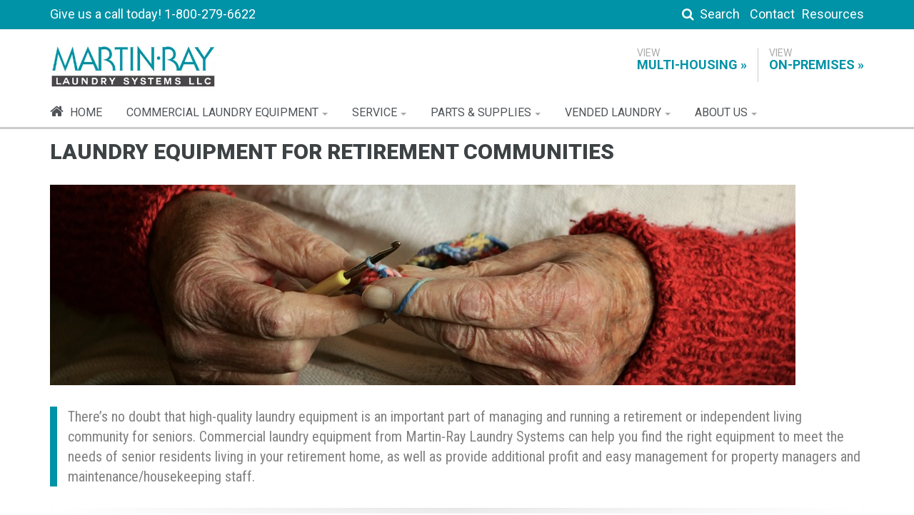

--- FILE ---
content_type: text/html; charset=utf-8
request_url: https://www.google.com/recaptcha/api2/anchor?ar=1&k=6LfHrSkUAAAAAPnKk5cT6JuKlKPzbwyTYuO8--Vr&co=aHR0cHM6Ly9tYXJ0aW5yYXkuY29tOjQ0Mw..&hl=en&v=N67nZn4AqZkNcbeMu4prBgzg&size=invisible&anchor-ms=20000&execute-ms=30000&cb=17m2n3vtkc0
body_size: 49394
content:
<!DOCTYPE HTML><html dir="ltr" lang="en"><head><meta http-equiv="Content-Type" content="text/html; charset=UTF-8">
<meta http-equiv="X-UA-Compatible" content="IE=edge">
<title>reCAPTCHA</title>
<style type="text/css">
/* cyrillic-ext */
@font-face {
  font-family: 'Roboto';
  font-style: normal;
  font-weight: 400;
  font-stretch: 100%;
  src: url(//fonts.gstatic.com/s/roboto/v48/KFO7CnqEu92Fr1ME7kSn66aGLdTylUAMa3GUBHMdazTgWw.woff2) format('woff2');
  unicode-range: U+0460-052F, U+1C80-1C8A, U+20B4, U+2DE0-2DFF, U+A640-A69F, U+FE2E-FE2F;
}
/* cyrillic */
@font-face {
  font-family: 'Roboto';
  font-style: normal;
  font-weight: 400;
  font-stretch: 100%;
  src: url(//fonts.gstatic.com/s/roboto/v48/KFO7CnqEu92Fr1ME7kSn66aGLdTylUAMa3iUBHMdazTgWw.woff2) format('woff2');
  unicode-range: U+0301, U+0400-045F, U+0490-0491, U+04B0-04B1, U+2116;
}
/* greek-ext */
@font-face {
  font-family: 'Roboto';
  font-style: normal;
  font-weight: 400;
  font-stretch: 100%;
  src: url(//fonts.gstatic.com/s/roboto/v48/KFO7CnqEu92Fr1ME7kSn66aGLdTylUAMa3CUBHMdazTgWw.woff2) format('woff2');
  unicode-range: U+1F00-1FFF;
}
/* greek */
@font-face {
  font-family: 'Roboto';
  font-style: normal;
  font-weight: 400;
  font-stretch: 100%;
  src: url(//fonts.gstatic.com/s/roboto/v48/KFO7CnqEu92Fr1ME7kSn66aGLdTylUAMa3-UBHMdazTgWw.woff2) format('woff2');
  unicode-range: U+0370-0377, U+037A-037F, U+0384-038A, U+038C, U+038E-03A1, U+03A3-03FF;
}
/* math */
@font-face {
  font-family: 'Roboto';
  font-style: normal;
  font-weight: 400;
  font-stretch: 100%;
  src: url(//fonts.gstatic.com/s/roboto/v48/KFO7CnqEu92Fr1ME7kSn66aGLdTylUAMawCUBHMdazTgWw.woff2) format('woff2');
  unicode-range: U+0302-0303, U+0305, U+0307-0308, U+0310, U+0312, U+0315, U+031A, U+0326-0327, U+032C, U+032F-0330, U+0332-0333, U+0338, U+033A, U+0346, U+034D, U+0391-03A1, U+03A3-03A9, U+03B1-03C9, U+03D1, U+03D5-03D6, U+03F0-03F1, U+03F4-03F5, U+2016-2017, U+2034-2038, U+203C, U+2040, U+2043, U+2047, U+2050, U+2057, U+205F, U+2070-2071, U+2074-208E, U+2090-209C, U+20D0-20DC, U+20E1, U+20E5-20EF, U+2100-2112, U+2114-2115, U+2117-2121, U+2123-214F, U+2190, U+2192, U+2194-21AE, U+21B0-21E5, U+21F1-21F2, U+21F4-2211, U+2213-2214, U+2216-22FF, U+2308-230B, U+2310, U+2319, U+231C-2321, U+2336-237A, U+237C, U+2395, U+239B-23B7, U+23D0, U+23DC-23E1, U+2474-2475, U+25AF, U+25B3, U+25B7, U+25BD, U+25C1, U+25CA, U+25CC, U+25FB, U+266D-266F, U+27C0-27FF, U+2900-2AFF, U+2B0E-2B11, U+2B30-2B4C, U+2BFE, U+3030, U+FF5B, U+FF5D, U+1D400-1D7FF, U+1EE00-1EEFF;
}
/* symbols */
@font-face {
  font-family: 'Roboto';
  font-style: normal;
  font-weight: 400;
  font-stretch: 100%;
  src: url(//fonts.gstatic.com/s/roboto/v48/KFO7CnqEu92Fr1ME7kSn66aGLdTylUAMaxKUBHMdazTgWw.woff2) format('woff2');
  unicode-range: U+0001-000C, U+000E-001F, U+007F-009F, U+20DD-20E0, U+20E2-20E4, U+2150-218F, U+2190, U+2192, U+2194-2199, U+21AF, U+21E6-21F0, U+21F3, U+2218-2219, U+2299, U+22C4-22C6, U+2300-243F, U+2440-244A, U+2460-24FF, U+25A0-27BF, U+2800-28FF, U+2921-2922, U+2981, U+29BF, U+29EB, U+2B00-2BFF, U+4DC0-4DFF, U+FFF9-FFFB, U+10140-1018E, U+10190-1019C, U+101A0, U+101D0-101FD, U+102E0-102FB, U+10E60-10E7E, U+1D2C0-1D2D3, U+1D2E0-1D37F, U+1F000-1F0FF, U+1F100-1F1AD, U+1F1E6-1F1FF, U+1F30D-1F30F, U+1F315, U+1F31C, U+1F31E, U+1F320-1F32C, U+1F336, U+1F378, U+1F37D, U+1F382, U+1F393-1F39F, U+1F3A7-1F3A8, U+1F3AC-1F3AF, U+1F3C2, U+1F3C4-1F3C6, U+1F3CA-1F3CE, U+1F3D4-1F3E0, U+1F3ED, U+1F3F1-1F3F3, U+1F3F5-1F3F7, U+1F408, U+1F415, U+1F41F, U+1F426, U+1F43F, U+1F441-1F442, U+1F444, U+1F446-1F449, U+1F44C-1F44E, U+1F453, U+1F46A, U+1F47D, U+1F4A3, U+1F4B0, U+1F4B3, U+1F4B9, U+1F4BB, U+1F4BF, U+1F4C8-1F4CB, U+1F4D6, U+1F4DA, U+1F4DF, U+1F4E3-1F4E6, U+1F4EA-1F4ED, U+1F4F7, U+1F4F9-1F4FB, U+1F4FD-1F4FE, U+1F503, U+1F507-1F50B, U+1F50D, U+1F512-1F513, U+1F53E-1F54A, U+1F54F-1F5FA, U+1F610, U+1F650-1F67F, U+1F687, U+1F68D, U+1F691, U+1F694, U+1F698, U+1F6AD, U+1F6B2, U+1F6B9-1F6BA, U+1F6BC, U+1F6C6-1F6CF, U+1F6D3-1F6D7, U+1F6E0-1F6EA, U+1F6F0-1F6F3, U+1F6F7-1F6FC, U+1F700-1F7FF, U+1F800-1F80B, U+1F810-1F847, U+1F850-1F859, U+1F860-1F887, U+1F890-1F8AD, U+1F8B0-1F8BB, U+1F8C0-1F8C1, U+1F900-1F90B, U+1F93B, U+1F946, U+1F984, U+1F996, U+1F9E9, U+1FA00-1FA6F, U+1FA70-1FA7C, U+1FA80-1FA89, U+1FA8F-1FAC6, U+1FACE-1FADC, U+1FADF-1FAE9, U+1FAF0-1FAF8, U+1FB00-1FBFF;
}
/* vietnamese */
@font-face {
  font-family: 'Roboto';
  font-style: normal;
  font-weight: 400;
  font-stretch: 100%;
  src: url(//fonts.gstatic.com/s/roboto/v48/KFO7CnqEu92Fr1ME7kSn66aGLdTylUAMa3OUBHMdazTgWw.woff2) format('woff2');
  unicode-range: U+0102-0103, U+0110-0111, U+0128-0129, U+0168-0169, U+01A0-01A1, U+01AF-01B0, U+0300-0301, U+0303-0304, U+0308-0309, U+0323, U+0329, U+1EA0-1EF9, U+20AB;
}
/* latin-ext */
@font-face {
  font-family: 'Roboto';
  font-style: normal;
  font-weight: 400;
  font-stretch: 100%;
  src: url(//fonts.gstatic.com/s/roboto/v48/KFO7CnqEu92Fr1ME7kSn66aGLdTylUAMa3KUBHMdazTgWw.woff2) format('woff2');
  unicode-range: U+0100-02BA, U+02BD-02C5, U+02C7-02CC, U+02CE-02D7, U+02DD-02FF, U+0304, U+0308, U+0329, U+1D00-1DBF, U+1E00-1E9F, U+1EF2-1EFF, U+2020, U+20A0-20AB, U+20AD-20C0, U+2113, U+2C60-2C7F, U+A720-A7FF;
}
/* latin */
@font-face {
  font-family: 'Roboto';
  font-style: normal;
  font-weight: 400;
  font-stretch: 100%;
  src: url(//fonts.gstatic.com/s/roboto/v48/KFO7CnqEu92Fr1ME7kSn66aGLdTylUAMa3yUBHMdazQ.woff2) format('woff2');
  unicode-range: U+0000-00FF, U+0131, U+0152-0153, U+02BB-02BC, U+02C6, U+02DA, U+02DC, U+0304, U+0308, U+0329, U+2000-206F, U+20AC, U+2122, U+2191, U+2193, U+2212, U+2215, U+FEFF, U+FFFD;
}
/* cyrillic-ext */
@font-face {
  font-family: 'Roboto';
  font-style: normal;
  font-weight: 500;
  font-stretch: 100%;
  src: url(//fonts.gstatic.com/s/roboto/v48/KFO7CnqEu92Fr1ME7kSn66aGLdTylUAMa3GUBHMdazTgWw.woff2) format('woff2');
  unicode-range: U+0460-052F, U+1C80-1C8A, U+20B4, U+2DE0-2DFF, U+A640-A69F, U+FE2E-FE2F;
}
/* cyrillic */
@font-face {
  font-family: 'Roboto';
  font-style: normal;
  font-weight: 500;
  font-stretch: 100%;
  src: url(//fonts.gstatic.com/s/roboto/v48/KFO7CnqEu92Fr1ME7kSn66aGLdTylUAMa3iUBHMdazTgWw.woff2) format('woff2');
  unicode-range: U+0301, U+0400-045F, U+0490-0491, U+04B0-04B1, U+2116;
}
/* greek-ext */
@font-face {
  font-family: 'Roboto';
  font-style: normal;
  font-weight: 500;
  font-stretch: 100%;
  src: url(//fonts.gstatic.com/s/roboto/v48/KFO7CnqEu92Fr1ME7kSn66aGLdTylUAMa3CUBHMdazTgWw.woff2) format('woff2');
  unicode-range: U+1F00-1FFF;
}
/* greek */
@font-face {
  font-family: 'Roboto';
  font-style: normal;
  font-weight: 500;
  font-stretch: 100%;
  src: url(//fonts.gstatic.com/s/roboto/v48/KFO7CnqEu92Fr1ME7kSn66aGLdTylUAMa3-UBHMdazTgWw.woff2) format('woff2');
  unicode-range: U+0370-0377, U+037A-037F, U+0384-038A, U+038C, U+038E-03A1, U+03A3-03FF;
}
/* math */
@font-face {
  font-family: 'Roboto';
  font-style: normal;
  font-weight: 500;
  font-stretch: 100%;
  src: url(//fonts.gstatic.com/s/roboto/v48/KFO7CnqEu92Fr1ME7kSn66aGLdTylUAMawCUBHMdazTgWw.woff2) format('woff2');
  unicode-range: U+0302-0303, U+0305, U+0307-0308, U+0310, U+0312, U+0315, U+031A, U+0326-0327, U+032C, U+032F-0330, U+0332-0333, U+0338, U+033A, U+0346, U+034D, U+0391-03A1, U+03A3-03A9, U+03B1-03C9, U+03D1, U+03D5-03D6, U+03F0-03F1, U+03F4-03F5, U+2016-2017, U+2034-2038, U+203C, U+2040, U+2043, U+2047, U+2050, U+2057, U+205F, U+2070-2071, U+2074-208E, U+2090-209C, U+20D0-20DC, U+20E1, U+20E5-20EF, U+2100-2112, U+2114-2115, U+2117-2121, U+2123-214F, U+2190, U+2192, U+2194-21AE, U+21B0-21E5, U+21F1-21F2, U+21F4-2211, U+2213-2214, U+2216-22FF, U+2308-230B, U+2310, U+2319, U+231C-2321, U+2336-237A, U+237C, U+2395, U+239B-23B7, U+23D0, U+23DC-23E1, U+2474-2475, U+25AF, U+25B3, U+25B7, U+25BD, U+25C1, U+25CA, U+25CC, U+25FB, U+266D-266F, U+27C0-27FF, U+2900-2AFF, U+2B0E-2B11, U+2B30-2B4C, U+2BFE, U+3030, U+FF5B, U+FF5D, U+1D400-1D7FF, U+1EE00-1EEFF;
}
/* symbols */
@font-face {
  font-family: 'Roboto';
  font-style: normal;
  font-weight: 500;
  font-stretch: 100%;
  src: url(//fonts.gstatic.com/s/roboto/v48/KFO7CnqEu92Fr1ME7kSn66aGLdTylUAMaxKUBHMdazTgWw.woff2) format('woff2');
  unicode-range: U+0001-000C, U+000E-001F, U+007F-009F, U+20DD-20E0, U+20E2-20E4, U+2150-218F, U+2190, U+2192, U+2194-2199, U+21AF, U+21E6-21F0, U+21F3, U+2218-2219, U+2299, U+22C4-22C6, U+2300-243F, U+2440-244A, U+2460-24FF, U+25A0-27BF, U+2800-28FF, U+2921-2922, U+2981, U+29BF, U+29EB, U+2B00-2BFF, U+4DC0-4DFF, U+FFF9-FFFB, U+10140-1018E, U+10190-1019C, U+101A0, U+101D0-101FD, U+102E0-102FB, U+10E60-10E7E, U+1D2C0-1D2D3, U+1D2E0-1D37F, U+1F000-1F0FF, U+1F100-1F1AD, U+1F1E6-1F1FF, U+1F30D-1F30F, U+1F315, U+1F31C, U+1F31E, U+1F320-1F32C, U+1F336, U+1F378, U+1F37D, U+1F382, U+1F393-1F39F, U+1F3A7-1F3A8, U+1F3AC-1F3AF, U+1F3C2, U+1F3C4-1F3C6, U+1F3CA-1F3CE, U+1F3D4-1F3E0, U+1F3ED, U+1F3F1-1F3F3, U+1F3F5-1F3F7, U+1F408, U+1F415, U+1F41F, U+1F426, U+1F43F, U+1F441-1F442, U+1F444, U+1F446-1F449, U+1F44C-1F44E, U+1F453, U+1F46A, U+1F47D, U+1F4A3, U+1F4B0, U+1F4B3, U+1F4B9, U+1F4BB, U+1F4BF, U+1F4C8-1F4CB, U+1F4D6, U+1F4DA, U+1F4DF, U+1F4E3-1F4E6, U+1F4EA-1F4ED, U+1F4F7, U+1F4F9-1F4FB, U+1F4FD-1F4FE, U+1F503, U+1F507-1F50B, U+1F50D, U+1F512-1F513, U+1F53E-1F54A, U+1F54F-1F5FA, U+1F610, U+1F650-1F67F, U+1F687, U+1F68D, U+1F691, U+1F694, U+1F698, U+1F6AD, U+1F6B2, U+1F6B9-1F6BA, U+1F6BC, U+1F6C6-1F6CF, U+1F6D3-1F6D7, U+1F6E0-1F6EA, U+1F6F0-1F6F3, U+1F6F7-1F6FC, U+1F700-1F7FF, U+1F800-1F80B, U+1F810-1F847, U+1F850-1F859, U+1F860-1F887, U+1F890-1F8AD, U+1F8B0-1F8BB, U+1F8C0-1F8C1, U+1F900-1F90B, U+1F93B, U+1F946, U+1F984, U+1F996, U+1F9E9, U+1FA00-1FA6F, U+1FA70-1FA7C, U+1FA80-1FA89, U+1FA8F-1FAC6, U+1FACE-1FADC, U+1FADF-1FAE9, U+1FAF0-1FAF8, U+1FB00-1FBFF;
}
/* vietnamese */
@font-face {
  font-family: 'Roboto';
  font-style: normal;
  font-weight: 500;
  font-stretch: 100%;
  src: url(//fonts.gstatic.com/s/roboto/v48/KFO7CnqEu92Fr1ME7kSn66aGLdTylUAMa3OUBHMdazTgWw.woff2) format('woff2');
  unicode-range: U+0102-0103, U+0110-0111, U+0128-0129, U+0168-0169, U+01A0-01A1, U+01AF-01B0, U+0300-0301, U+0303-0304, U+0308-0309, U+0323, U+0329, U+1EA0-1EF9, U+20AB;
}
/* latin-ext */
@font-face {
  font-family: 'Roboto';
  font-style: normal;
  font-weight: 500;
  font-stretch: 100%;
  src: url(//fonts.gstatic.com/s/roboto/v48/KFO7CnqEu92Fr1ME7kSn66aGLdTylUAMa3KUBHMdazTgWw.woff2) format('woff2');
  unicode-range: U+0100-02BA, U+02BD-02C5, U+02C7-02CC, U+02CE-02D7, U+02DD-02FF, U+0304, U+0308, U+0329, U+1D00-1DBF, U+1E00-1E9F, U+1EF2-1EFF, U+2020, U+20A0-20AB, U+20AD-20C0, U+2113, U+2C60-2C7F, U+A720-A7FF;
}
/* latin */
@font-face {
  font-family: 'Roboto';
  font-style: normal;
  font-weight: 500;
  font-stretch: 100%;
  src: url(//fonts.gstatic.com/s/roboto/v48/KFO7CnqEu92Fr1ME7kSn66aGLdTylUAMa3yUBHMdazQ.woff2) format('woff2');
  unicode-range: U+0000-00FF, U+0131, U+0152-0153, U+02BB-02BC, U+02C6, U+02DA, U+02DC, U+0304, U+0308, U+0329, U+2000-206F, U+20AC, U+2122, U+2191, U+2193, U+2212, U+2215, U+FEFF, U+FFFD;
}
/* cyrillic-ext */
@font-face {
  font-family: 'Roboto';
  font-style: normal;
  font-weight: 900;
  font-stretch: 100%;
  src: url(//fonts.gstatic.com/s/roboto/v48/KFO7CnqEu92Fr1ME7kSn66aGLdTylUAMa3GUBHMdazTgWw.woff2) format('woff2');
  unicode-range: U+0460-052F, U+1C80-1C8A, U+20B4, U+2DE0-2DFF, U+A640-A69F, U+FE2E-FE2F;
}
/* cyrillic */
@font-face {
  font-family: 'Roboto';
  font-style: normal;
  font-weight: 900;
  font-stretch: 100%;
  src: url(//fonts.gstatic.com/s/roboto/v48/KFO7CnqEu92Fr1ME7kSn66aGLdTylUAMa3iUBHMdazTgWw.woff2) format('woff2');
  unicode-range: U+0301, U+0400-045F, U+0490-0491, U+04B0-04B1, U+2116;
}
/* greek-ext */
@font-face {
  font-family: 'Roboto';
  font-style: normal;
  font-weight: 900;
  font-stretch: 100%;
  src: url(//fonts.gstatic.com/s/roboto/v48/KFO7CnqEu92Fr1ME7kSn66aGLdTylUAMa3CUBHMdazTgWw.woff2) format('woff2');
  unicode-range: U+1F00-1FFF;
}
/* greek */
@font-face {
  font-family: 'Roboto';
  font-style: normal;
  font-weight: 900;
  font-stretch: 100%;
  src: url(//fonts.gstatic.com/s/roboto/v48/KFO7CnqEu92Fr1ME7kSn66aGLdTylUAMa3-UBHMdazTgWw.woff2) format('woff2');
  unicode-range: U+0370-0377, U+037A-037F, U+0384-038A, U+038C, U+038E-03A1, U+03A3-03FF;
}
/* math */
@font-face {
  font-family: 'Roboto';
  font-style: normal;
  font-weight: 900;
  font-stretch: 100%;
  src: url(//fonts.gstatic.com/s/roboto/v48/KFO7CnqEu92Fr1ME7kSn66aGLdTylUAMawCUBHMdazTgWw.woff2) format('woff2');
  unicode-range: U+0302-0303, U+0305, U+0307-0308, U+0310, U+0312, U+0315, U+031A, U+0326-0327, U+032C, U+032F-0330, U+0332-0333, U+0338, U+033A, U+0346, U+034D, U+0391-03A1, U+03A3-03A9, U+03B1-03C9, U+03D1, U+03D5-03D6, U+03F0-03F1, U+03F4-03F5, U+2016-2017, U+2034-2038, U+203C, U+2040, U+2043, U+2047, U+2050, U+2057, U+205F, U+2070-2071, U+2074-208E, U+2090-209C, U+20D0-20DC, U+20E1, U+20E5-20EF, U+2100-2112, U+2114-2115, U+2117-2121, U+2123-214F, U+2190, U+2192, U+2194-21AE, U+21B0-21E5, U+21F1-21F2, U+21F4-2211, U+2213-2214, U+2216-22FF, U+2308-230B, U+2310, U+2319, U+231C-2321, U+2336-237A, U+237C, U+2395, U+239B-23B7, U+23D0, U+23DC-23E1, U+2474-2475, U+25AF, U+25B3, U+25B7, U+25BD, U+25C1, U+25CA, U+25CC, U+25FB, U+266D-266F, U+27C0-27FF, U+2900-2AFF, U+2B0E-2B11, U+2B30-2B4C, U+2BFE, U+3030, U+FF5B, U+FF5D, U+1D400-1D7FF, U+1EE00-1EEFF;
}
/* symbols */
@font-face {
  font-family: 'Roboto';
  font-style: normal;
  font-weight: 900;
  font-stretch: 100%;
  src: url(//fonts.gstatic.com/s/roboto/v48/KFO7CnqEu92Fr1ME7kSn66aGLdTylUAMaxKUBHMdazTgWw.woff2) format('woff2');
  unicode-range: U+0001-000C, U+000E-001F, U+007F-009F, U+20DD-20E0, U+20E2-20E4, U+2150-218F, U+2190, U+2192, U+2194-2199, U+21AF, U+21E6-21F0, U+21F3, U+2218-2219, U+2299, U+22C4-22C6, U+2300-243F, U+2440-244A, U+2460-24FF, U+25A0-27BF, U+2800-28FF, U+2921-2922, U+2981, U+29BF, U+29EB, U+2B00-2BFF, U+4DC0-4DFF, U+FFF9-FFFB, U+10140-1018E, U+10190-1019C, U+101A0, U+101D0-101FD, U+102E0-102FB, U+10E60-10E7E, U+1D2C0-1D2D3, U+1D2E0-1D37F, U+1F000-1F0FF, U+1F100-1F1AD, U+1F1E6-1F1FF, U+1F30D-1F30F, U+1F315, U+1F31C, U+1F31E, U+1F320-1F32C, U+1F336, U+1F378, U+1F37D, U+1F382, U+1F393-1F39F, U+1F3A7-1F3A8, U+1F3AC-1F3AF, U+1F3C2, U+1F3C4-1F3C6, U+1F3CA-1F3CE, U+1F3D4-1F3E0, U+1F3ED, U+1F3F1-1F3F3, U+1F3F5-1F3F7, U+1F408, U+1F415, U+1F41F, U+1F426, U+1F43F, U+1F441-1F442, U+1F444, U+1F446-1F449, U+1F44C-1F44E, U+1F453, U+1F46A, U+1F47D, U+1F4A3, U+1F4B0, U+1F4B3, U+1F4B9, U+1F4BB, U+1F4BF, U+1F4C8-1F4CB, U+1F4D6, U+1F4DA, U+1F4DF, U+1F4E3-1F4E6, U+1F4EA-1F4ED, U+1F4F7, U+1F4F9-1F4FB, U+1F4FD-1F4FE, U+1F503, U+1F507-1F50B, U+1F50D, U+1F512-1F513, U+1F53E-1F54A, U+1F54F-1F5FA, U+1F610, U+1F650-1F67F, U+1F687, U+1F68D, U+1F691, U+1F694, U+1F698, U+1F6AD, U+1F6B2, U+1F6B9-1F6BA, U+1F6BC, U+1F6C6-1F6CF, U+1F6D3-1F6D7, U+1F6E0-1F6EA, U+1F6F0-1F6F3, U+1F6F7-1F6FC, U+1F700-1F7FF, U+1F800-1F80B, U+1F810-1F847, U+1F850-1F859, U+1F860-1F887, U+1F890-1F8AD, U+1F8B0-1F8BB, U+1F8C0-1F8C1, U+1F900-1F90B, U+1F93B, U+1F946, U+1F984, U+1F996, U+1F9E9, U+1FA00-1FA6F, U+1FA70-1FA7C, U+1FA80-1FA89, U+1FA8F-1FAC6, U+1FACE-1FADC, U+1FADF-1FAE9, U+1FAF0-1FAF8, U+1FB00-1FBFF;
}
/* vietnamese */
@font-face {
  font-family: 'Roboto';
  font-style: normal;
  font-weight: 900;
  font-stretch: 100%;
  src: url(//fonts.gstatic.com/s/roboto/v48/KFO7CnqEu92Fr1ME7kSn66aGLdTylUAMa3OUBHMdazTgWw.woff2) format('woff2');
  unicode-range: U+0102-0103, U+0110-0111, U+0128-0129, U+0168-0169, U+01A0-01A1, U+01AF-01B0, U+0300-0301, U+0303-0304, U+0308-0309, U+0323, U+0329, U+1EA0-1EF9, U+20AB;
}
/* latin-ext */
@font-face {
  font-family: 'Roboto';
  font-style: normal;
  font-weight: 900;
  font-stretch: 100%;
  src: url(//fonts.gstatic.com/s/roboto/v48/KFO7CnqEu92Fr1ME7kSn66aGLdTylUAMa3KUBHMdazTgWw.woff2) format('woff2');
  unicode-range: U+0100-02BA, U+02BD-02C5, U+02C7-02CC, U+02CE-02D7, U+02DD-02FF, U+0304, U+0308, U+0329, U+1D00-1DBF, U+1E00-1E9F, U+1EF2-1EFF, U+2020, U+20A0-20AB, U+20AD-20C0, U+2113, U+2C60-2C7F, U+A720-A7FF;
}
/* latin */
@font-face {
  font-family: 'Roboto';
  font-style: normal;
  font-weight: 900;
  font-stretch: 100%;
  src: url(//fonts.gstatic.com/s/roboto/v48/KFO7CnqEu92Fr1ME7kSn66aGLdTylUAMa3yUBHMdazQ.woff2) format('woff2');
  unicode-range: U+0000-00FF, U+0131, U+0152-0153, U+02BB-02BC, U+02C6, U+02DA, U+02DC, U+0304, U+0308, U+0329, U+2000-206F, U+20AC, U+2122, U+2191, U+2193, U+2212, U+2215, U+FEFF, U+FFFD;
}

</style>
<link rel="stylesheet" type="text/css" href="https://www.gstatic.com/recaptcha/releases/N67nZn4AqZkNcbeMu4prBgzg/styles__ltr.css">
<script nonce="XAltDuR6DlFbkDepVt3ahA" type="text/javascript">window['__recaptcha_api'] = 'https://www.google.com/recaptcha/api2/';</script>
<script type="text/javascript" src="https://www.gstatic.com/recaptcha/releases/N67nZn4AqZkNcbeMu4prBgzg/recaptcha__en.js" nonce="XAltDuR6DlFbkDepVt3ahA">
      
    </script></head>
<body><div id="rc-anchor-alert" class="rc-anchor-alert"></div>
<input type="hidden" id="recaptcha-token" value="[base64]">
<script type="text/javascript" nonce="XAltDuR6DlFbkDepVt3ahA">
      recaptcha.anchor.Main.init("[\x22ainput\x22,[\x22bgdata\x22,\x22\x22,\[base64]/[base64]/[base64]/[base64]/[base64]/UltsKytdPUU6KEU8MjA0OD9SW2wrK109RT4+NnwxOTI6KChFJjY0NTEyKT09NTUyOTYmJk0rMTxjLmxlbmd0aCYmKGMuY2hhckNvZGVBdChNKzEpJjY0NTEyKT09NTYzMjA/[base64]/[base64]/[base64]/[base64]/[base64]/[base64]/[base64]\x22,\[base64]\\u003d\x22,\x22w5zDo2/DiMOswqh3w6UOG2nCinA/[base64]/[base64]/cxZ0WMOaw5w+BCLCi8OBBcOWw54JcGTDrhfCm1HCm8KxwoDDpll/VGEtw4dpEibDjQtMwoc+F8KQw7nDhUTCmMOXw7FlwrLCt8K3QsKLW1XCgsOfw6nDm8OgWMO6w6PCkcKow6cXwrQdwo9xwo/CmMOsw4kXwrPDncKbw57CpyRaFsOXeMOgT0/[base64]/ClSbCknHCo23DosK8Px8Sw4NXw64YAsKre8KSNx9UJBzCjQXDkRnDgnbDvGbDt8KTwoFfwrHCmsKtHGjDtirCm8KTIzTCm0nDtsKtw7k7PMKBEEA5w4PCgGzDlwzDrcKXScOhwqfDsC8GTnTCojPDi0vCnjIARBrChcOmwqYRw5TDrMKLbQ/CsTB0KmTDhMKCwoLDpn/DrMOFEQTDt8OSDHVfw5VCw6rDv8KMYWbChsO3OzEqQcKqDzfDgBXDj8OqD23CuxkqAcK0wrPCmMK0fMOjwpjCny52wpBRwp9oFQjCpsOAfMKAwplrEnB5PxFsCsKSBnxoeg3DuRVzGj5RwoTCgx/CncKHw6/[base64]/JRDDtTNFwqbDnsKQPA/DiMKTBFtTFcOmw5PDksK+w7/DmxjChcORKn7DmsKUw6A2wpfCtiXCqMO2G8K2w6MQHUMgwoDCoBBtQz3Dtx46fD9Mw5Yxw53DqcOrw7UmORUGGhoOwqvDhW7CgEE0BcOBSgbDpsOfVibDnAHDoMK0SjBoeMKIw57DoE8fw4DCl8OlQMO8w4/[base64]/wr/Cpg9sC8OFwod1CGNNeRHCo287KMOhw6Newpckb1XDkHnCsXMjwoRFw4rDksOKwozDp8OFKyFYwo08dsKFf3MQCR7CrWRCdVJTwpErQkdIQXh/YXhXKCoxw5MxDx/Cj8OPVMOMwpPCoQ7CuMOUH8OkWls8wpDDg8K/[base64]/ClsK5BSh5V8OFw6HCpy/CmMOPwoPDt29pUEnCs8OVw4bCvcOKwrLCvz9Iwq3Dl8OZwpBhw5ABw7smOXwyw4LDo8KuCSzCqsOUYB/[base64]/[base64]/wrPDjk/DgRI8w4docMKxwpLCmkJeQcOtwrBqBcOowphFw4/CvsKvGSvCocKzWmfDggYXw7MfZcK3ZcOfHcKOwpwUw5/DrntJw6Nvw7cDw5krwoR2WsKlM2ZYwqdHwp9UDC7CusOpw63DnQYNw6JBYcO0w4jDlMKMXCgtw5LCgWzCtQjDkMKHThgowpfCozAfw6TDtQpUWUrDtMObwocOwprCosOSwoYNwpIdDsO7w7PCuG/CosOYworCo8O9wrtiw4cQHWLDhzFmw5M9wpNFXh7CpAEyJMOxakkscwjChsK7w6TCnCLCrcOvw6cHRsO1KsO/wqoHwq/[base64]/YzXDgCnCl3xhYcO4w7rDmMKbGjE5woAzwo7Dti4FdxnCuAgVwponwo5mc3wwNsOtwpnChsKXwoBlw6nDi8KTAA/ClMOPwr8fwpLCsX/Cp8OARR7CmcOuwqBgw6Qcw4nCqcOvwodGw5zCkmzCu8OxwqtUa0TCvMKiPHXDrH5sSE/Cp8KpIMKaVMK+w6V/OMOFw5RyeEFBCRTCqA4mFixww55yD0gvSWcZAEZmw50iw7xSwrEwwq7DoywQw5Z+w7RNR8KSwoMLOsOEKMKdw58qw55RYUQTwotvE8KBw5tqw73Dk2pgw79yXcK2fS5Awp/[base64]/DpMOcw6A8w4oFFsONwoEAw6xgI8OvwqLCj3fCj8OFwo3DqcOETcKMcsOXwrZAIMOIAcOkUHnDksK/w6vDoS7ClcKewpdIwo7CrcKOwo7CmV9cwpbDq8OCNMObbsOxAsOEM8Olw7dLwrfCtcOCw43ChcOgw4LDn8ONV8Kkw6wFw7x2XMK9w7Itw4bDpgwBBXpVw6VRwopvFSFZQsOdwr7Cq8KYw67CjRDDrF9ndcOBJMKATsO/wq7CgMOZX03Dnkl+Ew7DlcOqH8OxCWAoasObX1fDs8OwHMK6wrXChsORaMKAw7TDkTnDqXfCmm3CnsO/w7HDjsKwI2E+OVV1RE7CoMKbwqbCi8KkwrXCqMKIYsKPShJCNS48woIKUcO9ACXDtcKBwr8jw4nCoH0Yw5LCmcKhw4rDknjDoMOlw7DDisO8wrJSw5RUNsKGwrDDoMK1J8OEC8OOwqrDuMOUAEnCqhzDvV/CssOpw7hhQGZoHMO1woAzM8OYwpjDhMOeMhTDosKIS8OPwqjDq8K9RMKnagZde3XCucO1b8O4OGxKwo7CpXwhY8O+NAkVwo3Dh8KIFiPDhcKRwoljPcKgMcOZwphzwq1Da8Ouwpo/GFsbMhsocAPCqMKvAsKJPlzDq8K3P8KAQCMAwqTCvMOGacOcYBHDm8Oow4N4LcKzw6VVw6wIfRg0GcOOABvCoy/CnsO9K8O1DgvDoMO3wopNwpwvwo/[base64]/[base64]/CmhPDrgpFwoDDg8K3YcOqw5zDmMO5w4RgXsOdw7XDosO0BcKDwrR0M8KqXg/Dl8Kkw6fClxs6w6TDosKnYVzDvV3DnMKew5tGw68KHMOSw5hUQMOTQEjCn8K5C0jDrTPDr15BbsOJNXnDnRbDtC7Cl1zCsUDCoVweQ8K1RMOFwqvDqsKrw5/[base64]/DhF1mw5QvYVvCnMORw7vDrMKowqU+aCEgw5pvwpTCusKPw48rwrQywo/CmRsBw6B1wo9dw5Q/[base64]/w6TDk8KPw7LCjMKLwrNuTCgWwq/DuEfCpyRmZcKme8KgwpbCucOcw5A+wr7ChcKEw78rTzdRKRFTwqNvw4XDnMOPRMKiHgPCv8KgwrXDscODKsKlQcOsGsOyUsKDZw3DngHCpAnDo0zCnMOaBTPDg1TDssKdw4txw4/[base64]/[base64]/Cq8KRIyXCgsOfdAc9wrsyF35Xw7oBD0/DnQHDsRpzaMOmRcKXwrPCg3vDhMKPwo7DrETDsWnDuVnCv8K8w41gw7lGNUUKAcKKwojCszLChMOSwprCmWJQB3h8SyLDnl5Xw5rCrzFuwoRZc1vCmsKTw73DmMOjVErCng/CgsKnO8OeGmMOworDqcOowoLCnm0aUsOsDsO8wpvCnWDChiHDsCvCpzTCjyFaVcK8d3VUJiAcwr9uVMKLw6EIS8KBUUggUjLCnR/ClsKNch/CnApCO8KTcHzDrcOiKGrDjsOmT8OPdzoLw4HDm8OXex/[base64]/[base64]/GEfDu8Ouw6/DjsO1w4IhwpVVXhLDgzfCsB3CpcKEw5XDhi0abMK2wq7CpWdqDzfCgAAFw7x6TMKmekd3QjLDtmZvw6ZvwrDDmADDvV8ow5cHDHbCs3LCrcOZwpRbL13Dk8Kaw6/ChsKow40nf8OcZBfDvMOIBQxFw7EIdTN2WcOMJsOOAnvDsh8gHEvChHRWw6ESPjTDgMOAd8OIwovDgjXCkcOAw53DocK3IxNowpvCnMO/w7k8wpZJFsOTPsOCRMOBw6UowoTDphfCtcOLEzbCkXbDoMKHZQfDgMOLdMOvwpbChcOIwq4iwo91Y3zDl8O/[base64]/DhxDCuhjCgcOhNwHDrMKlTsKfwoLCojE/MyLDpHDCt8OMw5dPAcOVNsKvwpxhw51aQ3/CgcOFEsK3BypBw7DDgFVfw7RlclDCgxZNw4l8wrElw54LUxrCsybCsMKpw4XCucOBwrzCmEfCmMOPwrdDw5REw6QresOjOcOAesKSeSPCjMOEw63DjwDDq8KIwr0rw4LCilbDmMOUwozDhcOFw4DCvMOVVsKcBMOefVgEwrkUwp5aFF/Dj3zCrXzDpcONw4UBRMOeTmQYwq0ABsOvMDMdw6DCocKrw73DjsKCw41QYcOrw6/ClR7Dr8OfQ8K1BzfCv8O2djvCscKyw4txwrvCr8O7wrcnDzjCt8KmQCw3w5DCilZCw4TDiChYf2gJw4VIwrR6QcOSPl3CrXnDusO/wpXCjAFuw7rDgMK9wpjCvMOALMOkdGLDkcK6wr/CncOLw7pvw6TCiAsCLH9Kw6/DuMKwBCElCsKFw6lCemnDscOxQB/CrR95woEuwqFew7B3Fwccw6nDicKEbDbCoTBvwo/DoTFVUcKAwqbCq8Kvw4FDw550V8OHK3XCvQnDk00kNcKawqwFw5/[base64]/Dp8OPBFdtOgxANU3DjXohwpXDhWjCqsO5w4rDpkrDgsOaS8OVwobDmMKRZ8OPOwTCqHYgZcKyHmTDpsO4RcK0EMKww4nCv8KXwo8swr/[base64]/DpSrDmkDDg8OnFD55UBs6wp3DnE0Yw53CmMO2w5ATw5LDpMOEcmokw7Bywp1efMKpClbCjE/DlsKmZBVuB1fDqsKXbjnCvF8Cw5gBw4YiJikbZWPCtsKBXX3Cv8KZYsK3L8OdwplMM8KqFUM7w6XCq2nDjCAxw7ofZy1kw5Zrwq3DjF/CjjESTmVWw7zDqcKjw4Amw4keGsO5wp8LwoHCu8OQw5nDoBLDgsOqw6DCinYsBWLCq8KYw7oeacO1w5wewrHCsxwDw4lXSA9pPcOFwq0Jwo3CucKdw49vccKQLMOpXMKBB1hMw6Yyw4fCssOhw7vCpEPCoBxHZ3kvwp3CuDcsw4tUJcK+wqhAbMOXPBdBOGgNXMKzw7/ClnxXYsKvw5F7ZsKKXMKtw5XDkyYJw6vCtMOAw5Fiw4szY8OlwqrChDLDmsKfwrzDvsOwZsKMSAzDhg7ChibDisKEwrrCqsO/w4l4wpgww7bDlm/CssOswo/DnlXDisKaCXgkwrFMw4wwb8KXwrhJcsKxw6rDkxnDo3fDki4sw45uwrPCvRXDk8KUbsOVwq3DiMKpw6sULxnDjQhUwrx6wo5Fwptpw6p5fcKoGUbCksORw4DCq8K/S2hRwoBTXBd1w4rDpnbCj3g2H8OoClnCuG7DjcKNw47DvAYVw63CssKKw7YsYsK/wqDDiBnDgl7DmRE+wrLDkUjDnXRWCMOmEcOowqjDiDnDphbDsMKFw6UHwodfGMOWw6odw6kNSsKUwoAsAsO/EHQ7E8K8I8O2UQxrw4UOwrTCjcO1wrwhwpLCnS3DtyZpaBjCl2TCg8KIw5F9w5jDlDDCpm4kwpXCp8OYw7XCkgIIwoTDiVXCkcKnfMKvwqzDpsKmwqDDn38rwoxEwovDssO5H8Kgwp7ChyIUIUpqVMKRwqtUTAs9wp1XR8OEw6/CosOXHRPDtcOjcsKQQcK0NU0iwqzChMKtaFXDksKVaGDCvMK/[base64]/CsQdfwq9wbDDCscOQRMOLwpZdw7DDhzl4w4tCw6fDtwbDuDnChsOcwpZUJsK6GcKQBCvCucKUUMK7w7Rqw4TCljBvwrgMEWTDk04kw4MMYT1DXhnCtcKawojDnMO3YgdiwprCqW0+fMOJHB90w4x2wqzCsxzDph/Dt1PDpcOswqMLw7FiwoLCvcOlYcOwciHCm8KIwqoZw49Mw5MIw75Hw5B3wpVuw54LF3Bhw70eKWM7XRHCkzkuw5vDqcKqw5LCucKeTsOpNcOww6wTw5hgcjXCgjYNF1EBwobDnVY2w4rDrMKZw7MbYidYwrDCt8KcQnfCpsK/CcKkNCvDr25KIjHDgMOQNU9lasK0Mm3CscKSK8KXSBLDs2kfw6bDhsOkOsO7wp7DjDvCocKkV3rComJxw4JUwpltwr5eS8OsCwIITGZFw7UfbBrCqMKbTcO0wqPDhcK5wr9yGDPDuW3DjXxEVyXDo8KdNsKBwo8YAcK+FcKrbsKfwpE/CyRRWEHCjcK3w5kfwpfCusKawqUBwqp3w4RqEMKfw4YlfcKfw6EiQ0HDtRhCAB7CsEfCrDUjwrXCuRDDisKyw7rCoyI4YcKBekgZX8OWW8OYwonDrMKZw64tw6bCksOBVk/DgGNHwprDhV5dYMKkwr9bwqbDph/DnAdDUBNkw6PDqcOrwoRuwrkDworDmcKQB3XDjsK8wqNmwpgDHMO3VSDCjsOlwoHClsOdwo/Di0I2wqbCnxtvw6NKdEzDvMO0MywfUAYBZsKaZMODQ09QJ8KYw4LDlVBvwo1/[base64]/CnkfDlwlowrXCr8Kxwqg7ZcKAw4XCmBnDoMOVGyjDusKMwroPfBt/[base64]/CsD7DgjB/[base64]/[base64]/KMOswrzCug/[base64]/CnMKjd8K9wqjCtMOLwoRmwoZMdTcZXSkzWHrChSQzIcOiw43CkzYBFTLDti4oScKlw7PDmsKoZcOXwr1zw7chwp3Dlx15w7pwDDpTfnZ7CsOZLcOywqBjwqbDqMK5w7haC8KGwoZ/D8OswrQLPC4uwp1Mw4bDusOcAsOCwoDDp8OCw4bCs8OiY10MJyfCkx1LLcKXwrrDsinDhQbDshjDscOLwqo1PD/CsC7DhsKROsKZw5Uow6xRw6LDv8Ovw55OZzvCkE95fjwawoLDmsK6O8OIwpfCritEwqURBSLDrcOgGsOGPsKqeMKvwrvCh2N/w6LCocKSwpZowovCq2HDpMKySMOSwrx2wrzCszvCs3x5fybCksK1w5BvZGHCsDjDk8K3YBrDryQoYinDrDPChsOWw4QdH29BFsKqw7TCpXwBwrfCksO/wqkDw6J1wpYSwo4XHMK8wpjDkMO0w5YvKCpsdMKTbH/[base64]/[base64]/EsKuw73Do8Kpw4IcCMKqUsO5BXnClCHCrMKbw5xfFsO2K8K6wrN3BsK2w47CrHsyw6/Dig/DpRoENg5UwpwJY8K4w7HDjn/Du8KGworDuCYDBMOdbMO5OEPDvjXCgDgwGAfDuFc9HsOSD0jDgsOiwo5ONG/CkSDDqyLCnsKiGsKeEMKzw6rDi8OYwp4bB2R7wpHCtsKYDcOzDkUUw6wswrLDkSAYwrjCksKVwr3Cq8OAw4oTCX03HMOQasK9w7LCoMOPKSrDmcKSw6IndcKNw45Qwqsiw5/CmMO/F8KaH2BCVsKgSBrCscKWd2chwoQRwoBIa8ONTcKrQwkOw5scw6HCj8K4WjfDvMKfw6LDun0ACMODRkAdPsOwOgXClcOWVMKrSMKSeH7CqCvCpMK+TlwcRA17woYvdyFHwqjCgQHCmy/DkU3CvgJqCMOsOHc5w6g2wpbDrcKcw6PDrsKSQxp7w6jDpAV2w4kGa2ZrcCvDmjzCvkXDrMKIwqsgwoXDgsO/w7cdPxcgCcOgw5/CiHXDkkzCuMKHCsKWwrTDlknCp8KwesKrw7goQRQKUsKYwrdKMkzCq8OmDsODwp7DmEtuRw7DtmQJw6Zuwq/DtFPCvGcCwr/Dk8Ojw607w7TDok1GPsKuRkwXwp1ZAMK4eS7CmcKIeRLDglMnwrR3R8K/eMOxw4ZlKcKLUCbDnw5WwrZVwoVzU3gSdMK/ScKwwoZVdsKiaMO+bF9zw7PDiiHDjcKNwohVLGYaYxAfw7nDvcO3w4fCucOtVHrDp2hua8KSw7UFZcKDw4HCnBMiw5TCkMKMAgJiwrM+e8OrMcK/w4dabXzDiTgfY8O0LVfCtsK3FcOeHF/DnCzCqsKqJFAswr9Dw6rCuDXCnEvCqDbCusOGwqvCp8KdPsOWwq1BDcKvw7oVwrE0SsOhCyTCrAA5w57CusKQw7LDkVzCjUrCowR7KsO0QMKVEEnDocOPw5Vnw4ggQTzCviDCvcK0wpDChcKHwrrDiMOGwrDCp1LDqiMmCSPCviBLw5rDjsO7LFw2GBR+wp/ChsOEw50wS8OxQMOtUmcZwozCsMOZwobCkMO/fDbCh8Kxw4l/[base64]/w54/[base64]/CkMK0P8K4ScOPwogcw5xJwo1nwpjDiQ/CtsOzUcKKw5PDsjPDuCcfVDjClVpNRHfDh2XCo1jDhG7DmsOGw7Yyw4DCiMOLw5scw4gpAVYXw5N2DcO7VMO4CcKYwo8Mw5g+w77CjjPDscKqTsO/w7vCu8OfwrxdRHHCug7CoMO2wqPDmiYFSChYwo92HcKjw7lBcMOPwqJXw6VcQsKCMgpaw4rDicKUMcONwrBHez7CuAHCjULCnForYDvCql3DhcOMSngIw4howojCtXx9WCESS8KEBXbCtcOQWMOqwoxCRsOqw7ENw6zDlcOKw6Ahw7Mdw5UBZMKZw6o0Im/[base64]/CrkRVX8KYwqp/TcKWw4bDo3/DrsO1wq3DnFNhJAjDqMKvNF7Drm9XPWbDs8OHwpXDjcOJw7HCuxTCmMK6dRnCrMK3w4knwrDDtj1vw5kPQsKVbsKDw6/DkMKYTmtdw5nDoRAcUDRQc8K8w78QMcO5wo3DmnbDqxgvR8OeFkTCmsOVwpDCs8KBwqTDp0BqUy0EeA9jMsK5w7BdYn7Dr8KfAsK0ZjTCkQjDoTnCjsO4w7PCpTTDlcK8wrPCqMOAD8OJJ8OzKU/CrVM6bsK2w5XClsKswpzDpcKkw75rwqVcw53Di8KaTcKVwpDDgHLCj8KuQnnDg8OQwr0bACDCrMO6I8OxDcK3w7bCpsOlQg/[base64]/DuMKiMjZCw4TCkcOOwoN+K8Kjw7DDrV0Pw5DDs1hpw6rCiAkQwot7JcKlwqwiw49GbMOBQDvCvDtgJMKrwojCpcKTwqrCssOvw7o+QhrCqsOqwp3DgB9LfMODw4hgSsOHw59TY8OYw5/[base64]/DqsOTbSbCr3HDrw0RSSjCjsK6woUDfhtsw7/CvEd3wpnChcKDPsO4wpNIwpRcwp8NwqVpwoLCgXrCmnnCkgjDnj7DrAxZPcOQKcOcW23DlQ7Dui4jJ8K3wovCksKvw50OOsOjGMKSwojCnMKeAHPDmMO/wqQrwqNOw73CmMOLbXPDjcKMVMOpw6vCnsKOw7kCwpYRWhvDoMOCI03DnBbCrhUEbV5BRMO9w6vCjGVWKRHDh8KqDMOIHMOUFCQWYF4tIiTCok7DscKaw7zCgsKXwrVLw5/DhQXDulzCuz7DsMOVw4fCj8Khwpoowot9ADtnNWR0w7/Dml3Dk3bCgzjCnMKnORhOd3hNwrknwoVVasKCw7RiTifClsKzw6vCk8Kdc8O9V8KEw6PCu8KVwprCiR/Cn8OTw4zDusOtHFAawrvChMOXwp3DsgRlw5vDncK+wprCqBAOwrNYesO0YSTCrcOkw4QuGsK4EHLCsyxYOEgqQ8KCw7ofcC/[base64]/ChsO8FsKIw7PCvjIfw5QTOsKKw48/Z2MLw6/DqsKaX8KZw5kdHxLCssOMU8KYw7bCisOkw7NZKMOHwr7CsMK+fcKMXQTDvcOiwqfCuTrDkBTCt8O8wpPCk8ObYsO3wrHCrMOQa0jClmLDsCXDmMKqwqBwwofClQAUw5Z3wpZMCMKkwrTCkxXDn8KlJcKIcB5ACsKcMU/[base64]/DmsOpwr46NsOvRmReGyJ6w6vDp3LCmsOTd8OkwpQRw659w61NYH7ChV5KLG4BcHrCng3DksOwwr1hwqLCgMOLW8OTw553w5bDmWnCllzDiSZtWXNnBsOOAWx9wrHDr1JqAsOJw61jSVXDlX4ew6pWwrdZEw/[base64]/DsXzDtlFOacKlw4LDoMK+w6jCk8KIw5zCu8O+N8KYwoXDjAnDtQ3Ds8OYE8OzNsKALQFow7vDqXbDlMOIGsOFTsKcGwktRcOMasO3dE3DtSpHTMKQw7rDtcO+w5XCvHIOw4oow6wtw7N2wqHClxbChyorw5nCgFjCmcOeJk8Fw5Nsw44hwoc0RMKgwpI/MsKPwonCpcOyUcKkdnN/[base64]/DoSjDvS5JVMOrw7p+EMO+fFd2w7XDpCVsV8KtR8Kbw6TDt8OVTsK2w6jDshXCqsOeDTIebkgTbELDpWXDt8K0FsK7BMOXfjvCrEQLMRJgCcKGw4cUw4jDsBEQBlQ6GsOVwqIHZ0NGVSA/[base64]/[base64]/CqMOFw6nDo1dJwobCvMO5Zw/Cv8OMw554w6/CsRNcwoVqwo4vw6xww5zDhMOcd8O2wo4fwrV+SsKeL8OYdivCp17DosO0fMO3aMKfw4xYw51vSMOAw70Gw4lLw7QkX8K8w4/DqcOtQHQnw78cwozDpMOfGsOFwqfDjsK+wqNsw7zDgcO8w43Dh8OKOjBEwrUsw64tBjBmwr9aJMOIYcODwqZ2w4p0w6zChsOTwqcEccK8wofCnMKtY2zDk8K7YiFuw6VREE7CkMO3DcO+wr/CpsK9wr/Dr3t1w4HDo8Kywpgew6bCpGfCocOtwrzCu8Kwwq47Gj3Cj05zRcOhQsKSacKPPcOXX8O1w51YKwvDoMKPLMOZXwtyA8KXw5Usw6PCoMKpwrsVw7/[base64]/[base64]/WHsXFBoOR8ORV8OZw65RecKGw4Ezwrcbw6PDrVnDvBDCqMO9Ym8ywprCqTlbwoPCgsKjw6FNwrN5N8OzwqQTV8Kww5o2w6zClsOkZsKYw6bDpMOoYcOABsKlesO6ayrCtQzDqwdMw7/[base64]/DrxEGC2/Cl8KuQWLDrTfDiyrCmnQvwp17cg/DiMOwV8Kgwo3Cr8Kdw5PCi2kHFcK0Ax3DqMKnw7jCiT/DmRnCssOsOMOPT8K+wqcHwp/CiE48FE0kw6whwqozAk9/IH1Dw79Jw4NOwo3ChmhTAy3Cn8Kxw4kMw7NAw6bDjcKSwqHCgMOPecONWFx/w5RCw7wnw4ETwoQPwr/DhmXCmUfClcKBw5k4JxFNwp3DhcOja8OLfCIJwqFBYhsiZsKcUQUzGMKILMOZwpXDn8OTXX/CqcO/fQtecyZOw67CoGjDklfDs0wNUcKCYHnCu3BvbcKmNsO4QsOIwqXDpsOAH1QQwrnClsOSwoleRg1pATLCmwU6w6bCksKbAE/ClGIcSxjDinrDuMKvB1JsMV7DtlBSw7NZwo7ChMOlwoTDnHXDoMKWPcKjw7rCkkYEwrHCsW/[base64]/w73Cgl5Ow6oqX8Kkw5nDuMOqwpDCmRpmccKYRMOpw4MsO1zDmsO4wpVMHcKWb8OBDGfDssKrw5Q3HmFbYQzDmyjCucO7ZSzDhEErw4rCrGPCjBnDicKvUVTDomLDsMKYb2pBwoFjw6k1XsOnWldKw4XCsVTCnsKkEwzClkTCvWt9w6jDsRfCrMOfwqnDvgt/dsKTb8KFw4loVMKWw7UzU8Kxwr3DpxtjVHgmI0/DqRpmwosGfkMTdUUXw5ApwobDmBxvBcOsQTDDtAnCtHfDuMKKVMKfw6ppWj5YwosbQ3EwScO9ZVAqwpPDiQ9iwrV0acKiGRYENsOlw6rDisOewrLDgMKNa8OWwrBYTcKDw4nDo8OtwpXCgBkOQT/[base64]/CusOiwqzDo8KqcEHCkMKqOhJYwoluwo1lwrvCj2jDqiLCg11FW8K4w4YwKMKFw7IESBzDqMOILxhWc8Kdw57Dij/[base64]/HHrDksOOJmTDsBfChErDq8OLLWHCoMKKMx3Ci3fCrl9WG8ONwrbCrVLDkHgENUXDhXbDs8KNwp04XkkXd8O5XsKOwqzCp8OFJBDDpjzDn8OwGcO/[base64]/[base64]/[base64]/DuifDvE0rcMK9w6h9wpl7acK2wqsVP8Kxw73DiypPXBPCtz4/WSp9w7TCpSLCj8Kvw6PCpm9LJcOcej7CpgvDkjbDoFrDqwfCkcO/w73Dljwkwr8zOMKfwr/CpF3DmsOGUMO4wr/DoSw7NUrDlcOxw6jCgHEAaVjDtMKOeMK1w4JWwoDCoMKPYk3DjU7CrwLCq8KewpfDl353fcOkPMOoAcKxwqh2wo3Cnw3DmcOnwogvBcKqS8K7QcKrR8KUw75Uw49ewp9LDMOHwqfDlMOaw49QwqrCpsOzw4Vpwo1Cwpwnw4/CmANIw4Uaw6fDncKJwofCmCPCsVvCjSXDsT3Cq8OzwqnDlsKzwpRgPwQrGmpAaHTCmSDDr8O3w7HDn8OfQcKJw7cxagvCvnE/aRPDhFFQecO4MMK0LjzCiSXDlAnCnCvDihjCo8OzLVNZw4jDhMOtCnDCs8OSQ8OpwrElwpLDmcOiwpbCqcOMw6fDpMO8CsK6V2LDlsKzEHY1w4nDgz/[base64]/[base64]/DribDl3Atw4TCiMOYwqE6w6fCh8O+fMOnEcKAw57CocOUGS8oVELCg8OLJsOvwpBTMsKvPn7DgcO+B8O/ChzDkEvCtMOPw6fClETClsKsA8OWw6fCuCA5NSrCqwwJworDrsKhVMOfD8K5FcKywqTDm2vCh8Kawp/[base64]/[base64]/[base64]/DnlV7w5PDqVvCkTwwVSzCnlzDl8KQw7TCi3bCjsKPw4fCpEPDtMK4fsOAw7/CmMOjejVHwo/Dn8OxbxzDhH54w63DigMHwrE9EnnDrThdw7YSDjbDug/Dv1vCrlEyGVwWPcOaw5BfIcK3OATDnMOmwrfDhMOkRsOSR8KJwrLDjT/Cn8OZanIxw4XDmgjDo8K4KcO6C8OOw5DDisKGMMKaw7rCrsOgYcOQw4TCrsKQwo3CtsOyXixVw5fDih7CpMKLw4NBcsO9w6Z+RcOdPcOwDyrCisOMH8OPccO2wrATQ8KLwp/[base64]/Si7DnsOwwoc2Qn48J25/TjzDn8KST3MuDQETUsOhL8KPFMK5SUzDscK4H1PDuMKtfMKOw5nDjDl2KR8AwrsDZcK9w6vCjixlD8KGTy/Dn8Oow7law6gwOcOZFjHDmBbCkHw/w6M9w43DtsKTw43Dh2MeO39NX8OJOsOmJMOww4bDqidJwoHCsMOwdBA+eMOwW8KYwpnDvsOLBBjDrcOFw7c/w5lxXgDDrcKqczjDvV9Ow6fDmcKoN8KHw4vDgGwfw53CksK4L8OvF8OrwpUCO2HCrjM0ZkZDwrvCliobA8KZw4zCih3DuMOZwrE/AgPCrj3CoMO3wo0vE351w40QYWbCqD3Cm8OPdHw7wqTDoQwjQVUkRB9haw/Ctjdjw5Jsw69fNcOFw54pL8KYecOnw5o4w5g1f1A7w4/Dvlxrw6NcK8O4w7YxwqzDjEnCsxMBJ8Oxw4USwqNPWcOmwr7DlCzCkCvDjcKVwr7DrHlVHRNMwrLCtwo0w6/CvATCh1DCn04iwqNYYMKMw59/wqBaw6AiIcKmw4vDhMKLw4hfXW3Dn8OzAhQCGcOZcsOjLlzDicO2LcKpKh0sZMKIRTnDgsOUw7PCgMOjBiLCicKpwojDrcOpKD8nw7DCrg/CvDEBw5kGW8O0w497w6AtTMKiw5bDhBDCkFkowqnCscOWBwrDsMKyw64QHcO0KhPCk2TDk8OSw6PCgjjCoMKYchrDpQHCmhg3acOVw6Utwrcqwq1rwoVkwq4jYmZZOV9JVsO5w4nDuMKIUFjClHHCjcOfw798wqDCiMKydkXCv3tKUMOELcOePz/DsDoBFcOBC0XCimfDuFAHwq0gVA/[base64]/[base64]/Dg8K3w4tswpwOwqXCvHbCr3JqwpzDq8Kpw7kUDMKqDsK2Aw3DtcKdYQRKwpx2DwlgamPCrcKDwocfNWoLGcKSwpHCrmXCicKzw4FRwopAwojDp8KuRG0wRsOLCFDCoy3DvsOSw60cFiPCqMKQRVnCu8Oyw7ANwrZ4wqdEWVbDoMORacKbZ8K6Jy5vwpfDsnBXMA/Ck3RZJsOkI0x2wqnCgsKJBU/[base64]/bMOzwpvDmFIiSsOlwoLCiMOUQRNaw77CqsOYwpNsMMOSw63Cm2YSf2DCuDPDq8Orwo07wpPCg8OCwq/[base64]/ClFkzPV7Cqxgcw6/CnE9ewovCkMKlb0PCt8OXw5PDjhF4D2MXw6F5NnnCg0A/[base64]/wqrCncOiw6nDlXHDrcOGGFMuNMKpwqLDrE5Vwr3DkMObwo/CtsK2OzLCgEhfMGFodxfDjFrCu2/DmH4UwrQNw4jDn8OtWmksw5HDiMORw5llR1vCmMKoDsOvS8OqL8KqwpFmABk1w4pBw5vDh0bCoMKcd8KSw4XCrsKSw5HDs1R8a1xAw4heJcKIw6Q2LX3DuwbCn8O0w5jDu8Okw5bCn8K8El7DrsK6wrbCgV/CscKfAXXCs8OVw7HDjlPCsAs1wo47w67DkMOGZlRAIF3CgMOlw6bDhMKUcMKndcOlcsOrXsKBMcKcXyTCgFB6YMKFw5vDmcKkwofCilIMMsKJwpLCj8O1XHN+woLDhcKaNV/[base64]/DksOjRiQFwozCh8OmDMO3w4vDtkzCp13Cs8KAw7XDhMKQOEHCtF3CgXTDnMK+QcO6I14bcHE2wpnCuhZBw6LCr8OrYMOuw6HCrEh/[base64]/CvsKqVcOrXkPDvwbDnCXCu27Ctx/DpndJwrJ7wr7DtcO9w79+wqo7YMOdMi0Nw6XClMKtw4/DhFoWwpxbw7HDtcOEw61aeAXCscKdTsOuwoEjw6nDl8K0F8K/Okxnw6Q2H1E8w53DuEjDvCnCscKyw7M4FVvDrsKaD8OfwqVWF2bDusKsEsKpw5jCoMOfRcKeFBsmScKACBkNwpfCj8KNCMKtw4ZCPMOwN1UiRnBOwrlMTcK3w6DCtkbCoT3DunAlwr/[base64]/Do8KKMXgXN8ODOsKJMEgmCB50wo3CrnZrwo7CtsKVw68rw7nCpcKpw5EXCl1GKsOKwq/DmRJhEMOTbhoZD14zw4EKOMKtwqzDry1ZNGNGUsOrw7w/w5s5wrPDh8KOw41EccKGM8OyCHLDpcKVw5MgO8O7OFtFYMOYdXLCrShMw74MCMKsQsOaw4oJbxUOB8KkQgTCiC98dgbCrHbChRN8TsOGw5vCvcKQdyBzwpY5wr54w6RWRSMVw7k\\u003d\x22],null,[\x22conf\x22,null,\x226LfHrSkUAAAAAPnKk5cT6JuKlKPzbwyTYuO8--Vr\x22,0,null,null,null,0,[21,125,63,73,95,87,41,43,42,83,102,105,109,121],[7059694,439],0,null,null,null,null,0,null,0,null,700,1,null,0,\[base64]/76lBhn6iwkZoQoZnOKMAhmv8xEZ\x22,0,0,null,null,1,null,0,1,null,null,null,0],\x22https://martinray.com:443\x22,null,[3,1,1],null,null,null,0,3600,[\x22https://www.google.com/intl/en/policies/privacy/\x22,\x22https://www.google.com/intl/en/policies/terms/\x22],\x222uY6B39Iv3mAmLo0o0GTb5aD1/a1Z0wJWA58wiLIcwo\\u003d\x22,0,0,null,1,1769974388990,0,0,[224,108,200,126,216],null,[193,228],\x22RC-OXoQxhxRLd4shg\x22,null,null,null,null,null,\x220dAFcWeA4f8MxVgY9xTgHBAhzheMQDWMstOwSvLuC7RNH1-3x2svm4kOYMTOvM6ZYLq3O1cL83zo1smEvs4IG504FTF0SoytekVw\x22,1770057189014]");
    </script></body></html>

--- FILE ---
content_type: text/css;charset=UTF-8
request_url: https://martinray.com/files/css/style-min.css
body_size: 12279
content:
.btn,body,h1,h2,h3,h4,h5,h6,html{font-family:Roboto,sans-serif}@media screen and (max-width:767px){.row-offcanvas-left{left:0}.row-offcanvas-right .sidebar-offcanvas{right:-80%}.row-offcanvas-left .sidebar-offcanvas{left:-85%}.row-offcanvas-right.active{right:80%}.row-offcanvas-left.active{left:95%}.sidebar-offcanvas{position:absolute;top:0;width:85%}}.gsc-search-button{display:block;padding:5px!important;background:#0092A6;width:auto!important}.gsc-search-button.gsc-search-button-v2{padding:0!important;border:0}body,html{overflow-x:hidden}body{background:#fff;color:Gray;font-size:16px}h1,h2,h3,h4,h5,h6{color:#3d4245;font-weight:700;margin:0 0 15px;text-transform:none}h1,h2{font-weight:900}footer li,h3{margin-bottom:5px}.btn,.nav.navbar-nav>li>a,.pre-footer h4,.pre-footer p,footer h5,h1{text-transform:uppercase}h1{font-size:24px;margin-bottom:30px}h2{font-size:20px}.btn,h3{font-weight:700}h2 a,h2 a:visited{border-bottom:1px dotted #505458;color:#3d4245}h3{font-size:18px;color:#666;border-bottom:1px solid #CCC;padding-bottom:5px;margin-top:15px}h4{font-size:14px}h5{font-size:13px}h6{font-size:10px}img{max-width:100%}p{font-size:16px}.content_wrap li a:hover,.content_wrap li a:visited:hover,.content_wrap p a:hover,.content_wrap p a:visited:hover,a,a:focus,a:hover,a:visited,a:visited:hover{color:#0092a6}ol.two_col_table,ul.two_col_table{list-style-position:inside;padding:0!important;margin:15px 0!important;border:1px solid #CCC;background:#EEE}ol.two_col_table li,ul.two_col_table li{float:left;margin:0;padding:5px;border-bottom:1px solid #FFF;border-right:1px solid #FFF;list-style:none}.content_wrap li a,.content_wrap li a:visited,.content_wrap p a,.content_wrap p a:visited{color:gray;border-bottom:1px dotted #505458}#sidebar-main a{border:0;font-size:14px}#sidebar-main li{margin-bottom:15px}.content_wrap ul{margin:15px 0;overflow:hidden;padding:0 0 0 30px}ul.wsm_cat_trail,ul.wsm_horz_menu{padding-left:0}ul.wsm_cat_trail a,ul.wsm_horz_menu a{border:0;font-size:12px}.content_wrap li{margin-bottom:10px}.view-sb,form.widget_login_header_public_login>div{margin-bottom:15px}::selection{background:#0092a6;color:#fff}::-moz-selection{background:#0092a6;color:#fff}.btn{font-size:15px}.btn:visited{color:#fff}.btn-primary{background:#0092a6;border:0;border-radius:0;padding:8px 20px;font-family:'Roboto';font-weight:400;font-size:21px;margin:24px auto 30px;display:block;max-width:250px;text-align:center;text-decoration:none;text-transform:capitalize}.btn-primary:active,.btn-primary:active.focus,.btn-primary:active:focus,.btn-primary:active:hover,.btn-primary:focus,.btn-primary:hover{background:gray;border-color:rgb(0 0 0 / .2)}input[type=text],input[type=textarea]{padding:5px}.wsm-prod-qty-field{width:30px}.wsm_inquiry_form form{width:100%;background:#fff;border:0;border-left:0;padding-left:0}.modal-header,.wsm_inquiry_form form .wsm_inquiry_row_0,.wsm_inquiry_form form .wsm_inquiry_row_1{background:0 0}.wsm_inquiry_form form label{float:none;clear:both;width:100%}.wsm_inquiry_form_field{width:100%;float:none}.modal-content{border:10px solid #fff;box-shadow:0 0 45px rgb(0 0 0 / .5)}.modal-title{color:#505458}form.widget_login_header_public_login>div>label{display:inline-block;width:20%;font-size:18px}.widget_login_email input,.widget_login_password input{width:75%;font-size:18px;padding:5px}.wsm_topic_description_news,blockquote,p.callout{padding-left:15px;font-family:'roboto condensed',sans-serif}.widget_login_login_forgotpassword{float:right;margin-top:15px}.widget_login_submit{clear:both}.view-sb{margin-top:15px;border-radius:0 5px 5px 0;position:relative;z-index:9;transition:.3s ease all}.sb-active .view-sb{float:right;position:fixed;right:0;border-radius:5px 0 0 5px;box-shadow:0 0 15px rgb(0 0 0 / .5)}.header-wrap,.header-wrap>.container,.row.master{position:relative}.view-sb::before{content:'View '}.sb-active .view-sb::before{content:'close';display:block}.flt_rt{float:right;margin:0 0 15px 15px}.flt_lft{float:left;margin:0 15px 15px 0}.wsm_topic_description_news,p.callout{font-size:16px;font-weight:400;margin:30px 0;border-left:10px solid #0092a6}img.flt_lft,img.flt_rt{float:none;display:block;margin:0 auto 15px}#wsm_global_message,.wsm_interface_info{background:rgb(0 0 0 / .1);border:3px solid rgb(0 0 0 / .1);color:#EEE}blockquote{border-left:10px solid #CCC;margin:15px}.content_wrap{margin-top:0;background:#FFF;overflow-x:hidden;padding:0}.home .content_wrap{padding-top:0}.sb-active section[role=main]::after{content:'';position:absolute;top:0;left:0;width:100%;height:100%;background:rgb(0 0 0 / .5);transition:.3s ease all}#sidebar-main{transition:.3s ease all;background:#FFF;z-index:8}.sb-active #sidebar-main{box-shadow:0 15px 25px rgb(0 0 0 / .9);position:fixed;height:100%;left:0;padding-top:65px}@media only screen and (min-width:768px){body,html{overflow-x:visible}.content_wrap{overflow:auto;position:relative;padding:0 0 15px}.home .content_wrap{padding-top:0}.wsm_topic_description_news,p.callout{font-size:20px;font-weight:400;margin:30px 0}.wsm_inquiry_form form label{float:left;clear:left;width:40%;color:#505458;font-weight:400}.wsm_inquiry_form_field{width:58%;float:right}h1{font-size:30px;margin-bottom:30px;font-weight:900}h2{font-size:24px;font-weight:700;margin-top:30px}h3{font-size:19px}h4{font-size:16px}h5{font-size:14px}h6{font-size:10px}img.flt_lft,img.flt_rt{max-width:400px;display:inline-block}img.flt_rt{float:right;margin:0 0 15px 15px}img.flt_lft{float:left;margin:0 15px 15px 0}ol.two_col,ul.two_col{-moz-column-count:2;-webkit-column-count:2;column-count:2;-moz-column-gap:15px;-webkit-column-gap:15px;column-gap:15px;list-style-position:inside}ol.two_col_table li,ul.two_col_table li{width:50%}ol.two_col_table li:nth-child(3n+1),ul.two_col_table li:nth-child(3n+3){border-right:0}ul.two_col_table li:first-child,ul.two_col_table li:nth-child(4n+2),ul.two_col_table li:nth-child(4n+5){background:rgb(255 255 255 / .3)}}.cart_widget_wrapper .cart_item .prod_image_wrap img,.logo img,.wsm_gallery_album_image img,.wsm_gallery_photo_large img,.wsm_resource>li .wsm_resource_image img{max-width:100%}.header-wrap{background:#FFF;z-index:99;border-bottom:3px solid #CCC}.logo{position:absolute;left:0;top:0;width:55%;z-index:20;padding:5px;height:50px}.logo img{max-height:50px;display:block;margin:0 auto;position:relative;top:50%;-webkit-transform:translateY(-50%);-ms-transform:translateY(-50%);transform:translateY(-50%)}.cart_icon_counter_wrapper,.mrl_search_mobile,.navbar-toggle,a.phone-link{width:15%;display:block;height:50px;position:absolute;top:0;z-index:5;border-left:1px solid rgb(0 0 0 / .2)!important}.navbar-toggle[aria-expanded=false] i.fa-times,.navbar-toggle[aria-expanded=true] i.fa-bars,.parent_title,a.phone-link span.phone{display:none}.cart_icon_counter_wrapper i,.mrl_search_mobile i,.navbar-toggle i,a.phone-link i{font-size:24px;color:#505458}.navbar-toggle i.fa-times{color:#FFF}.navbar-toggle{right:0;padding:0;margin:0;border-radius:0}.cart_icon_counter_wrapper{right:15%}.mrl_search_mobile{right:30%;background:0 0;border:0}a.phone-link{right:30%;right:15%;text-align:center}a.phone-link i{position:relative;top:50%;-webkit-transform:translateY(-50%);-ms-transform:translateY(-50%);transform:translateY(-50%)}.navbar-toggle[aria-expanded=true]{background:#0092a6}.nav-search>button,nav.navbar-default{background:0 0;border:0}.header-wrap .my-account-icon i{font-size:14px!important}header>.wsm_login{margin-bottom:15px}.nav-search>button>i{font-size:24px;color:#0840A6;margin-top:8px}.nav-wrap{position:relative;margin-top:50px}nav.navbar-default{clear:both;margin-bottom:0;min-height:0;width:100%}ul.nav.navbar-nav{margin-top:0;line-height:1;clear:both;margin-bottom:0}.nav.navbar-nav>li{border-bottom:1px solid rgb(0 0 0 / .1);border-left:10px solid rgb(0 0 0 / .2)}.nav.navbar-nav>li>a{font-weight:700;color:#505458}.nav.navbar-nav>li.home-link>a::before{content:"\f015 ";font-family:FontAwesome;margin-right:5px;font-size:20px}.navbar-default .navbar-nav>li>a:focus,.navbar-default .navbar-nav>li>a:hover{color:#333}.nav.navbar-nav>li.dropdown span.caret{float:right;margin-top:10px;opacity:.5}.navbar-default .navbar-collapse,.navbar-default .navbar-form{border-top:0;box-shadow:none;padding:0 15px;background:#FFF;overflow-x:hidden}header .dropdown.wsm-nav-link>a{display:inline-block;margin:0;width:100%}header .dropdown.wsm-nav-link>button.btn_lv1,header .nav.navbar-nav .btn_lv2{display:inline-block;width:18%;margin:0;height:40px;vertical-align:top;background:rgb(0 0 0 / .2);border:1px solid rgb(0 0 0 / .2);font-size:18px}header .nav.navbar-nav>li ul{border-left:10px solid rgb(0 0 0 / .1);margin-left:-10px;background:rgb(0 0 0 / .1);padding:0 0 0 15px;list-style:none}#childid_36_dropdown>li.parent_link2{display:none}header .nav.navbar-nav>li ul li a{padding:10px;display:inline-block;width:80%;min-height:40px;color:#505458;font-size:16px;border-bottom:1px solid rgb(255 255 255 / .7)!important;clear:both!important}header .nav.navbar-nav .parent_link1>a,header .nav.navbar-nav .wsm-nav-nochild>a,header .nav.navbar-nav>li ul.dropdown2 a{width:100%}header #pageid_6_dropdown .sq_opl,header button.btn_lv1[aria-expanded=false] i.fa-minus,header button.btn_lv1[aria-expanded=true] i.fa-plus,header button.btn_lv2[aria-expanded=false] i.fa-minus,header button.btn_lv2[aria-expanded=true] i.fa-plus{display:none}header .nav.navbar-nav>li ul li.dropdown_close{text-align:right!important;width:auto!important;top:0;right:0;border:0!important;background:rgb(0 0 0 / .1);padding:0!important}header .nav.navbar-nav>li ul li.dropdown_close a{display:inline-block;width:auto!important;font-family:'Roboto condensed',sans-serif;text-transform:uppercase;background:0 0!important;font-size:20px!important;border:0!important;padding:5px;min-height:0!important}header .nav.navbar-nav>li ul li.dropdown_close a::before{content:'Close ';font-size:15px}.nav.navbar-nav .dropdown-menu,.navbar-default .navbar-nav>.open>a,.navbar-default .navbar-nav>.open>a:focus,.navbar-default .navbar-nav>.open>a:hover{background:rgb(0 0 0 / .2)}.navbar-default .navbar-nav>.open>a{border-bottom:2px solid #FFF!important}.nav.navbar-nav .dropdown-menu{max-height:400px;overflow-y:scroll}.nav.navbar-nav .dropdown-menu li a,.navbar-default .navbar-nav>.open>a,.navbar-default .navbar-nav>.open>a:focus,.navbar-default .navbar-nav>.open>a:hover{color:#fff!important}.nav.navbar-nav .dropdown-menu>li{border-bottom:1px solid rgb(255 255 255 / .3)}.wsm_login_wrap{background:rgb(255 255 255 / .1);padding:10px 15px;line-height:20px}.wsm_login_wrap form{width:100%;margin-top:10px;border-top:1px solid rgb(0 0 0 / .1);padding-top:15px}.wsm_login_wrap .widget_search_field{width:75%}.wsm_login_wrap .widget_search_button{width:20%;margin-left:1%}.wsm_login_wrap .wsm_login .widget_login_header_welcome{color:rgb(255 255 255 / .5);font-weight:700;margin-right:15px}.nav.navbar-nav>li>.wsm_search,header .top_nav{padding:10px 15px}.nav.navbar-nav>li>.wsm_search .widget_search_field{width:70%;margin-right:1%;padding:5px}.nav.navbar-nav>li>.wsm_search .widget_search_button{width:25%}.pre-header .mrl_search{background:0 0;border:0;padding:0}.pre-header .mrl_search i{font-size:18px}.cart_widget_wrapper{z-index:10;padding:0;top:50px;position:relative}.cart_icon_counter_wrapper{border:0;padding:0!important;margin-top:-50px;background:#EEE!important}.cart_icon_counter_wrapper.collapsed{background:#EEE!important}.cart_icon_counter_wrapper i.fa-times,.cart_icon_counter_wrapper.collapsed i.fa-shopping-cart{display:block!important}.cart_icon_counter_wrapper i.fa-shopping-cart,.cart_icon_counter_wrapper.collapsed i.fa-times{display:none!important}.cart_counter,br.clr_bth{display:none}#cart-content .view-all{float:right;margin-bottom:15px;margin-right:15px}.cart_widget_wrapper .cart_item{border-bottom:1px dotted rgb(255 255 255 / .2);padding:15px 0;clear:both;overflow:hidden}.cart_widget_wrapper .cart_item .prod_image_wrap{float:left;width:25%;margin-right:2%}.cart_widget_wrapper .cart_item .prod_info{float:right;width:70%;line-height:1.2}.cart_info_actions_wrapper{padding:15px;background:#EEE;color:#fff;text-align:center;line-height:1.5}.cart_actions{margin-top:15px}.cart_widget_wrapper .cart_items_wrapper{max-height:370px;overflow-y:scroll;padding:15px;margin-bottom:15px;background:#fff}@media only screen and (min-width:768px){.contact-head-wrap,.pre-header .col-sm-6:last-child,.pre-header .top_nav2{text-align:right}.cart_counter,.nav.navbar-nav .dropdown-menu li a,.nav.navbar-nav>li>a,header .head_email,header a.phone-link span.phone{font-family:Roboto,sans-serif}.cart_icon_counter_wrapper,.cart_widget_wrapper,.navbar-header,header .phone-link{width:auto;height:auto;line-height:1;top:auto;right:auto;left:auto;min-height:0;border-left:0!important;box-shadow:none}.pre-header{background:#0092a6;min-height:40px;color:#FFF}.pre-phone-wrap a,.pre-phone-wrap a:focus,.pre-phone-wrap a:hover,.pre-phone-wrap a:visited{color:#fff}.pre-phone-wrap{font-size:18px;line-height:40px}.pre-header .top_nav2{list-style:none;color:#FFF;margin:0;padding:0;line-height:40px;display:inline-block}.pre-header .top_nav2 li{color:#FFF;display:inline-block;margin:0 0 0 10px;font-size:18px}.pre-header .top_nav2 li a{color:#FFF}.pre-header .wsm_login .my-account{color:rgb(0 0 0 / .5);margin-left:10px}.pre-header .widget_login_header_welcome{opacity:.5;margin-right:5px}.pre-header .wsm_login{color:#CCC;text-align:right;margin-right:130px;font-size:16px;line-height:40px}.header-wrap{width:100%}.header-wrap>.container{height:100px}header .head_email,header .logo,header .top_nav,header .wsm_search,header a.phone-link{top:50%;-webkit-transform:translateY(-50%);-ms-transform:translateY(-50%);transform:translateY(-50%)}header .logo{width:35%;height:auto;padding:0}header .logo img{max-width:100%;max-height:70px;display:block;margin:0 0 0 15px;position:relative;top:auto;-webkit-transform:translateY(0);-ms-transform:translateY(0);transform:translateY(0)}header .head_email,header a.phone-link{position:absolute;left:38%;width:30%;text-align:center}header a.phone-link i{position:static;top:auto;-webkit-transform:translateY(0);-ms-transform:translateY(0);transform:translateY(0)}header a.phone-link span.phone{display:inline-block;font-size:24px;margin-left:5px;color:#505458}header .head_email{text-align:left;font-size:18px;text-transform:uppercase}header .head_email span{display:block;font-size:14px;line-height:1}header .head_email a{color:rgb(255 255 255 / .5)}header .top_nav,header .wsm_search{position:absolute;width:60%;right:0;background:0 0;padding-right:0}header .top_nav li{display:inline-block;list-style:none;line-height:1;width:33%;text-align:center}header .top_nav li a{padding:15px 5px;font-size:15px;border-right:1px solid #CCC;display:block;font-weight:700}.navbar-default .navbar-toggle,header .wsm_search i{display:none}header .top_nav li:last-child a{border:0}header .wsm_search form{width:100%}header .wsm_search form input.widget_search_field{width:75%;padding:5px 10px;border:0;background:#EEE;border:0 solid rgb(0 0 0 / .3);color:#505458}header .wsm_search form input.widget_search_button{width:20%}header .phone-link:hover{text-decoration:none;cursor:default;background:0 0!important}.nav-wrap,.nav-wrap>.container{background:#FFF}.nav-wrap{margin-top:0}.nav.navbar-nav>li{border:1px solid rgb(0 0 0 / .1);border-top:0}.nav.navbar-nav>li>a{font-size:12px;padding:10px 6px;text-transform:uppercase;color:#505458;font-weight:400;letter-spacing:-.5px}.nav.navbar-nav>li>a[aria-expanded=true]{background:#505458;color:#FFF}.nav.navbar-nav>li.open{background:#EEE!important}.nav.navbar-nav>li:hover>a,.navbar-default .navbar-nav>li>a:focus,.navbar-default .navbar-nav>li>a:hover{color:#fff;background:#505458}.nav.navbar-nav .dropdown-menu{overflow-y:auto;max-height:none;background:rgb(0 0 0 / .5)}.nav.navbar-nav>li:nth-child(4n+1) ul.dropdown-menu{left:auto;right:0}.nav.navbar-nav .dropdown-menu li a{color:#CCC!important;text-transform:uppercase;padding:15px;border-bottom:1px solid rgb(0 0 0 / .2)}.dropdown-menu>li>a:focus,.dropdown-menu>li>a:hover{background:rgb(0 0 0 / .2)}.nav.navbar-nav .dropdown:hover .dropdown-menu li.active a,header .navbar-default .navbar-nav>.open>a,header .navbar-default .navbar-nav>.open>a span,header .navbar-default .navbar-nav>.open>a:focus,header .navbar-default .navbar-nav>.open>a:hover{color:#fff!important}.navbar-default .navbar-nav>.active>a,.navbar-default .navbar-nav>.active>a:focus,.navbar-default .navbar-nav>.active>a:hover{background:#EEE;color:#fff}header #main-nav{padding:0}header .nav.navbar-nav>li{position:static;position:relative}header .nav.navbar-nav>li ul.dropdown1{position:absolute;width:300px;background:#EEE;margin-left:0;left:0;padding-left:0;border-left:0;box-shadow:5px 5px 15px rgb(0 0 0 / .5)}.cart_icon_counter_wrapper,.cart_icon_counter_wrapper.collapsed{background:#0840A6!important}header .nav.navbar-nav>li ul.dropdown1>li{border:1px solid #CCC;margin-left:0;padding-left:0;text-align:left;clear:both}header .nav.navbar-nav>li ul.dropdown1>li:nth-child(2n+1){clear:left}header .nav.navbar-nav>li:last-child>ul,header .nav.navbar-nav>li:nth-child(6)>ul{left:auto;right:0}header #pageid_6_dropdown .dropdown2#childid_18_dropdown::before,header #pageid_6_dropdown .dropdown2#childid_36_dropdown::before{content:'Vended ';font-weight:700;margin-left:15px;font-size:18px;padding:15px 0;display:block;text-transform:uppercase}.cart_counter,span.cart_icon{display:inline-block;clear:none}header #pageid_6_dropdown .dropdown2#childid_36_dropdown::before{content:'OPL'}.cart_widget_wrapper{padding:0!important;top:-40px;right:0}.cart_icon_counter_wrapper{margin-top:0;padding:0 15px!important;right:0;top:0;width:auto!important;max-width:100%;font-size:22px;position:absolute;height:40px;vertical-align:top;line-height:30px}.cart_counter{font-size:16px;margin-left:5px;text-transform:uppercase;color:#fff;vertical-align:middle}.cart_counter::after{content:' in cart';text-transform:capitalize}.cart_widget_wrapper #cart-content{position:absolute;top:40px;right:0;width:300px;background:#fff;box-shadow:5px 5px 15px rgb(0 0 0 / .2)}}@media only screen and (min-width:992px){.nav.navbar-nav>li>a{font-size:12px;padding:5px 15px}.caret{margin-left:5px}}@media only screen and (min-width:1200px){header a.phone-link{text-align:left}header a.phone-link span.phone{font-size:28px}header a.phone-link i{opacity:.7}.nav-wrap{background:#FFF;width:100%;left:0;top:100%;padding-bottom:5px}.navbar.navbar-default{position:relative}ul.nav.navbar-nav{text-align:left;width:100%}.nav.navbar-nav>li{width:auto;border:0;border-top:0;float:none;display:inline-block}.nav.navbar-nav>li>a{font-size:16px;letter-spacing:0}.nav.navbar-nav .dropdown-menu{background:#EEE}.nav.navbar-nav .dropdown-menu li a{padding:7px 15px}.nav.navbar-nav .dropdown-menu li a:hover{border-left-color:#0840A6;background:0 0;color:#fff!important}#pageid_6_dropdown{width:100%;min-width:800px}#pageid_6_dropdown>li>ul{border-left:0}#pageid_6_dropdown button{display:none}#pageid_6_dropdown .dropdown2{height:auto!important;display:block;overflow:hidden;padding:0 0 15px 15px;background:0 0}#pageid_6_dropdown .dropdown2>li{float:left;width:46%;margin:0 2%;border-bottom:1px dotted #AAA}#pageid_6_dropdown .parent_link2{display:none}#pageid_6_dropdown .wsm-nav-child>a{font-weight:700;text-transform:uppercase;width:auto;border:0!important;padding-top:15px}#pageid_6_dropdown .parent_link1{background:#0092a6}#pageid_6_dropdown .parent_link1 a{font-size:18px;font-weight:900;text-transform:uppercase;color:#FFF}#pageid_6_dropdown .parent_link1 a::after{content:"\f061";font-family:FontAwesome;font-weight:400}header .top_nav{text-align:right}header .top_nav li{width:auto}header .top_nav li a{font-size:18px;color:#0092a6;padding:15px;text-transform:uppercase}header .top_nav li a::before{content:'View';display:block;text-align:left;font-weight:400;text-transform:uppercase;font-size:14px;color:#AAA;position:absolute;top:10px}header .top_nav li a::after{content:'\00A0 \00BB';text-decoration:none}header .nav.navbar-nav li.sq_nav>a{display:block}}.home h2 span,.pre-footer h4,.pre-footer p{font-family:Roboto,sans-serif}.pre-footer{background:#dcdcdc;padding:15px 0;text-align:center}.pre-footer ul{margin:0;padding:0}.pre-footer h4,.pre-footer p{color:#EEE;font-weight:700;font-size:18px}.pre-footer form{margin-bottom:30px}.pre-footer form input#widget_nltr_email{border:1px solid rgb(0 0 0 / .1)}footer .social-wrap li{display:inline-block;margin:0;line-height:1}footer .social-wrap li a,footer .social-wrap li a:visited{background:0 0;font-size:16px;color:rgb(255 255 255 / .7);display:block;border-radius:0 0 4px;padding:0!important;line-height:1}footer #widget_newsletter_form p,footer .caret{display:none}footer .social-wrap li i{font-size:28px;color:#FFF}.footer-wrap,footer #wsm_copyright a{color:rgb(255 255 255 / .7)}.pre-footer .social-wrap li.sm_fb a{background:#2d5a9a}.pre-footer .social-wrap li.sm_tw a{background:#43c8f5}.pre-footer .social-wrap li.sm_yt a{background:#da2b24}.pre-footer .social-wrap li.sm_ig a{background:#4581a6}.pre-footer .social-wrap li.sm_yp a{background:#a53e22}.pre-footer .social-wrap li.sm_gp a{background:#c35c42}footer hr{border:0;border-bottom:2px solid rgb(255 255 255 / .1)}.footer-wrap{margin-top:15px;background:#0092a6;padding:30px 0;text-align:left;position:relative}footer address{margin-bottom:15px;font-weight:700}footer a[href*=tel]{display:inline-block}footer h4,footer h5{border-bottom:2px solid rgb(255 255 255 / .1);padding-bottom:5px;color:#fff;font-size:20px;margin-top:30px;font-weight:400}footer h5{font-size:16px;margin-top:0;border:none;margin-bottom:0}footer #widget_newsletter_form #widget_nltr_email{width:65%;color:#333}footer #widget_nltr_button{width:30%;font-size:10px;padding:5px!important;background:rgb(0 0 0 / .2)}footer ul{margin:0;padding:0}footer li{list-style:none;display:block!important;text-align:left}footer li a,footer li a:visited{padding:5px;display:block;background:rgb(255 255 255 / .1);font-weight:400;color:rgb(255 255 255 / .79)!important;font-size:15px}footer li a:hover{color:#FFF!important;text-decoration:underline}footer .store-info a{padding:0;background:0 0}footer .store-info h5{margin-top:15px}footer #wsm_copyright{opacity:.5;font-size:12px;margin-top:30px}footer .wsm_site_link_parent ul{display:none}@media only screen and (min-width:768px){.pre-footer,footer h4,footer li{text-align:left}.pre-footer form,.pre-footer h4{margin-bottom:0}footer h4{padding-bottom:10px;margin-bottom:15px}footer li{color:rgb(255 255 255 / .79)}footer li a{background:0 0}footer .social-wrap{text-align:left;margin-top:-10px}footer .store-info,footer .store-info a{font-size:13px}}@media only screen and (min-width:992px){footer .wsm_site_link_parent>a{display:block;width:100%;clear:both}footer .wsm_site_link_parent ul{margin-left:15px;overflow:hidden}footer .wsm_site_link_parent ul li{float:left;width:50%}}.home h2{margin-top:0}.home h2 span{color:#0840A6;letter-spacing:-2px}.homepage hr,hr.v1{position:relative;height:35px;border:0;box-shadow:0 35px 35px -35px rgb(0 0 0 / .2) inset;border-radius:5px 5px 15px 15px}.homepage hr::after,.homepage hr::before,hr.v1::after,hr.v1::before{content:'';width:50%;display:block;height:45px;right:0;position:absolute}.homepage hr::before,hr.v1::before{left:0;right:autttot;background:-moz-linear-gradient(left,rgb(255 255 255) 0,rgb(255 255 255 / .01) 100%);background:-webkit-linear-gradient(left,rgb(255 255 255) 0,rgb(255 255 255 / .01) 100%);background:linear-gradient(to right,rgb(255 255 255) 0,rgb(255 255 255 / .01) 100%)}.homepage hr::after,hr.v1::after{background:-moz-linear-gradient(left,rgb(255 255 255 / .01) 0,rgb(255 255 255) 100%);background:-webkit-linear-gradient(left,rgb(255 255 255 / .01) 0,rgb(255 255 255) 100%);background:linear-gradient(to right,rgb(255 255 255 / .01) 0,rgb(255 255 255) 100%)}.owl-dots,.owl-thumbs{display:none}#featured_slideshow .wsm_caption{padding:15px;background:#EEE;color:#fff}#featured_slideshow .featured_title{font-size:24px;font-weight:700;line-height:1.1}#featured_slideshow .featured_title a{color:#fff}#featured_slideshow .featured_title p{font-size:14px;font-style:normal;font-weight:400;text-transform:capitalize;margin-top:5px}#featured_slideshow .owl-nav{color:#fff;line-height:1}#featured_slideshow .owl-nav>div{position:absolute;top:45%;opacity:.5;transition:.3s ease all;display:inline-block;margin:0 5px}#featured_slideshow .owl-nav>div:hover,.widget_login_loginbar>li a:hover,.zmf-gmap:active,.zmf-gmap:focus{opacity:1}#featured_slideshow .owl-nav>div.owl-prev{left:15px}#featured_slideshow .owl-nav>div.owl-next{right:15px}#featured_slideshow .owl-nav i{font-size:36px}.home .home-main-content p.callout{font-size:18px;border-left:10px solid #0092a6;padding-left:15px;margin:0 0 15px}.home .home-main-content img{display:none}.home-feat-content{padding-top:15px;padding-bottom:15px}.home-feat-content img{display:block;margin:0 auto 15px}@media only screen and (min-width:768px){.hero-wrap{position:relative;padding-bottom:0!important;margin-bottom:30px}.owl-dots{display:block}#featured_slideshow .owl-dots{display:none;background:#EEE;padding:5px 45px;line-height:1}#featured_slideshow .owl-dots span{background:rgb(0 0 0 / .5);width:15px;height:15px}#featured_slideshow .owl-dots .active span{background:#EEE}#featured_slideshow .wsm_caption{background:rgb(0 137 199 / .8);color:#fff;display:block;position:absolute;z-index:999;padding:15px;top:40%;right:0;left:auto;width:auto}#featured_slideshow .featured_title{font-size:34px;font-weight:700;text-transform:uppercase}.home-main .home-main-img{float:left;max-height:130px;display:none}}@media only screen and (min-width:1200px){.pre-footer .social-wrap,.pre-footer .social-wrap-title{text-align:right}.footer-columns>div:nth-child(2n+1){clear:none}.home h2{text-align:left}.home .home-main-content p.callout{font-size:22px;padding-left:30px}}.mrl_contact p{padding-left:15px;border-left:5px solid #CCC;font-size:18px}.feat-wrap{background:#EEE;padding:0;position:relative;text-shadow:1px 1px 1px #FFF;margin:60px 0}.feat-vend{margin-bottom:15px}.feat-wrap::after,.feat-wrap::before{content:'';position:absolute;left:0;top:-30px;overflow:visible;width:100%;height:60px;background:#EEE;-webkit-transform:skewY(-2deg);-moz-transform:skewY(-2deg);-ms-transform:skewY(-2deg);-o-transform:skewY(-2deg);transform:skewY(-2deg);-webkit-backface-visibility:hidden;z-index:0}.feat-wrap::after{top:auto;bottom:-30px}#fnd_album_feat_inner{margin:15px 0}#fnd_album_feat_inner .columns,#fnd_album_feat_inner .img_wrap{margin-bottom:15px}#fnd_album_feat_inner .img_wrap,#fnd_album_feat_inner .widget_innerfade_description,#fnd_album_feat_inner .widget_innerfade_name{display:block;text-align:center}#fnd_album_feat_inner .widget_innerfade_name{font-family:'Roboto Condensed',sans-serif;text-transform:uppercase;font-size:20px;color:#0092a6}#fnd_album_feat_inner .columns:nth-child(2n+1){clear:left}#sidebar-main{padding:15px 0;height:100%;overflow-y:scroll}#sidebar-main .side-nav{margin-bottom:30px}#sidebar-main h4,#sidebar-main li.subheader{display:block;font-weight:700;margin-bottom:15px;color:#505458!important;border-radius:3px;font-family:Roboto,sans-serif;text-transform:uppercase}#sidebar-main ul{list-style:none;margin:0 0 30px;padding:0}#sidebar-main .have-a-question li.subheader,#sidebar-main .zmf-diff li.subheader{position:relative;display:block;margin-bottom:15px;font-size:18px;color:#EEE}#sidebar-main .fa.fa-mobile{font-size:60px}#sidebar-main .have-a-question li,#sidebar-main .zmf-diff li{margin-bottom:10px!important;overflow:hidden}#sidebar-main .have-a-question li:not(.subheader) span,#sidebar-main .zmf-diff li:not(.subheader) span{display:block;float:right;width:78%!important;color:#505458}#sidebar-main .have-a-question a,#sidebar-main .have-a-question strong,#sidebar-main .zmf-diff a,#sidebar-main .zmf-diff strong{display:block;font-weight:700}#sidebar-main .have-a-question i,#sidebar-main .zmf-diff i{float:left;font-size:30px;margin-right:2%;width:20%;color:#505458}#sidebar-main .widget_cat_menu li,#sidebar-main ul li.widget_cat_menu_cchild{margin-bottom:0}#sidebar-main .widget_cat_menu li a,#sidebar-main ul li.widget_cat_menu_cchild a{padding:5px;display:block;background:rgb(0 0 0 / .1);border-bottom:1px dotted rgb(0 0 0 / .2);color:#CCC;transition:.3s ease all}#sidebar-main .widget_cat_menu li a:hover,#sidebar-main ul li.widget_cat_menu_cchild a:hover{background:#000;text-decoration:none!important}#sidebar-main ul li{margin-bottom:10px}#sidebar-main .wsm_widget_attribute_selector select{width:100%;border:1px solid rgb(0 0 0 / .2);margin-bottom:5px}#sidebar-main .wsm_widget_attribute_selector .wsmjs-attribute-search-group>div{margin-bottom:5px}#sidebar-main .wsmjs-attribute-search-buttons.wsm-attribute-buttons{text-align:right}#sidebar-main .wsmjs-attribute-search-buttons.wsm-attribute-buttons button{margin:0 5px 5px}#sidebar-main .wsmjs-attribute-search-buttons.wsm-attribute-buttons button.wsmjs-attribute-search-clear{border:0;padding:10px 0;background:0 0;color:#505458}.customer-my-orders,.wsm_interface_section.customer-account customer-my-account,.wsm_interface_section.customer-my-account{background:#EEE;padding:15px;margin-bottom:0}.wsm_interface_tab_active{background:#EEE}.widget_login_loginbar{text-align:left;margin:0 0 15px;padding:0}.widget_login_loginbar>li{display:inline-block;margin:2%;text-align:center}.widget_login_header{font-weight:700;text-transform:capitalize;border-bottom:1px solid #CCC}.widget_login_loginbar>li a{opacity:1;text-decoration:none}.widget_login_loginbar .logout .widget_login_loginbar .wishlist,.widget_login_loginbar .view_account,.widget_login_loginbar .view_cart{text-align:center}.widget_login_loginbar .logout a:before,.widget_login_loginbar .view_account a:before,.widget_login_loginbar .view_cart a:before,.widget_login_loginbar .wishlist a:before{content:"\f007";color:#505458;display:block;margin-bottom:5px;font-family:FontAwesome;font-style:normal;font-weight:400;font-size:30px;line-height:1;-webkit-font-smoothing:antialiased}.widget_login_loginbar .view_cart a:before{content:"\f07a"}.widget_login_loginbar .logout a:before{content:'\f08b'}.widget_login_loginbar .wishlist a:before{content:"\f040"}.wsm_interface_header.wsm_interface_header_myaccount{font-size:24px;font-weight:700}.wsm_interface_info.wsm_interface_myaccount_welcome_msg{padding:15px;margin:15px 0}.wsm_interface_links{list-style:none;margin:0 0 15px;padding:0}.wsm_interface_section.wsm_interface_background{margin-bottom:0}#wsm-gallery-slideshow-link{display:none!important}.wsm_gallery_album_menu{line-height:1}.wsm_photo_thumb{margin-bottom:30px;height:70px;position:relative!important;overflow:hidden}.wsm_photo_thumb>a:first-child{display:block;height:70px;padding:0;border:1px solid rgb(0 0 0 / .2)}.wsm_photo_thumb img{max-width:100%;max-height:100%;display:block;margin:0 auto;border:0;padding:0}.colorbox.wsm_gallery_album_photo_link{display:block;position:absolute;top:0;right:15px;width:0;height:0;border-style:solid;border-width:0 20px 20px 0;border-color:#fff0 #0092a6 #fff0 #fff0}.wsm_gallery_album_wrap{width:100%;float:none;margin:0}.wsm_gallery_album_image{width:50%;margin-bottom:15px;float:left}.wsm_gallery_album_about{float:left;margin-left:15px}#fnd_album_feat_staff{text-align:center;margin:30px 0}#fnd_album_feat_staff .columns{margin-bottom:15px}#fnd_album_feat_staff .img_wrap{display:block;border-radius:50%;margin-bottom:15px}#fnd_album_feat_staff .img_wrap img{border-radius:50%}#fnd_album_feat_staff .widget_innerfade_name{font-family:'Roboto Condensed';font-size:22px;color:#333}#fnd_album_feat_staff>.row>.columns:nth-child(odd){clear:both}#widget_gallery_id_thumbnail{margin:0;padding:0}#widget_gallery_id_thumbnail>li{width:48%;float:left;margin:0 1% 15px;line-height:0;position:relative}#widget_gallery_id_thumbnail>li:nth-child(odd){clear:left}#widget_gallery_id_thumbnail>li a{display:block;position:relative;overflow:hidden}#widget_gallery_id_thumbnail>li img{margin-bottom:0}#widget_gallery_id_thumbnail .lytebox_indicator{line-height:0;border:0;margin:0}#widget_gallery_id_thumbnail .lytebox_indicator::after{content:'';width:0;height:0;border-style:solid;border-width:0 30px 30px 0;border-color:#fff0 #0092a6 #fff0 #fff0;position:absolute;top:0;right:0}.wsm_news_list_date{background:#3d4245;border:0;padding:5px}.wsm_news_list_title{margin:0}.wsm_news_posted_by{display:none!important}.wsm_resource>li{border-bottom:1px dotted #CCC;padding-bottom:15px}.wsm_resource_title a{display:block}.wsm_resource>li .wsm_resource_image{width:100%;display:block}.wsm_resource_topic_view>ul.wsm_resource{padding:0;margin:0}.wsm_resource_topic_view>.wsm_resource>li{overflow:hidden;clear:both;margin:15px 0}.sitemap .fl-cchild,.zmf-gmap iframe{margin-left:15px}.wsm_resource_topic_view>.wsm_resource>li>img{float:left;width:20%;margin-right:2%}#wsm_resource_topic_view_id_1 .wsm_resource .wsm_resource_title{display:none}.wsm_inquiry_form_description h2{margin-top:0}.overlay{position:absolute;width:100%;height:100%;background:0 0;z-index:10}.zmf-gmap{position:relative;padding-bottom:33%;height:0;overflow:hidden;margin-bottom:15px;margin-top:15px}.zmf-gmap iframe{position:absolute;top:0;left:0;width:100%!important;height:100%!important;margin-right:15px}.sitemap>ul{padding-left:0}.sitemap li a{border:0}.sitemap .fl-child.has-dropdown>a{font-weight:700}.sitemap .fl-parent{clear:both;list-style:none;border-bottom:1px dotted #CCC;padding-bottom:5px}.sitemap .fl-parent>a{font-size:18px;text-transform:uppercase;font-weight:700}@media only screen and (max-width:767px){#cboxContent,#cboxWrapper,#colorbox{background:0 0!important;width:100%!important}#cboxLoadedContent,#colorbox{margin:0 auto!important;height:auto!important}#cboxContent,#cboxLoadedContent,#cboxLoadedContent .cboxPhoto,#cboxWrapper,#colorbox{height:auto!important}#colorbox{left:auto!important;padding:0!important}#cboxContent{float:none!important}#cboxBottomCenter,#cboxBottomLeft,#cboxBottomRight,#cboxMiddleLeft,#cboxMiddleRight,#cboxTopCenter,#cboxTopLeft,#cboxTopRight{display:none}#cboxLoadedContent{background:#FFF;border-radius:15px;box-shadow:0 0 15px 0 rgb(0 0 0 / .5);overflow-y:hidden!important;padding:4% 2%;width:90%!important;padding-bottom:55px!important}#cboxContent #cboxClose{right:15px;bottom:5px}#cboxPrevious{left:25px}#cboxNext{left:52px}#cboxCurrent{left:83px}#cboxCurrent,#cboxNext,#cboxPrevious{bottom:5px}#wsm_ajax_add_cart_message,#wsm_ajax_add_cart_title{text-align:center}#cboxContent #cboxTitle{float:none!important;margin:0 auto;overflow:hidden;position:relative;top:-40px!important;width:80%!important}#cboxCloseTimerBar{max-width:100%!important}}@media only screen and (min-width:768px){#sidebar-main{overflow:visible;height:auto;background:0 0;padding:0;position:relative;left:auto}#fnd_album_feat_inner .columns:nth-child(2n+1){clear:none}.wsm_photo_thumb{margin-bottom:30px;height:auto;position:relative!important;overflow:hidden}.wsm_photo_thumb:nth-child(4n+5){clear:left}.wsm_photo_thumb>a:first-child{display:block;height:auto;padding:0;border:1px solid rgb(0 0 0 / .2)}.wsm_photo_thumb img{max-width:100%;max-height:100%;display:block;margin:0 auto;border:0;padding:0}.wsm_gallery_album_wrap{width:30%;float:left;margin:1%;height:230px}.wsm_gallery_album_image{width:100%;margin-bottom:15px;height:170px;float:none}.wsm_gallery_album_image img{max-width:100%;max-height:170px}.wsm_gallery_album_about{margin-left:0}#fnd_album_feat_staff>.row>.columns:nth-child(odd){clear:none}#fnd_album_feat_staff>.row>.columns:nth-child(4n+5){clear:left}#widget_gallery_id_thumbnail>li{width:18%;float:left;margin:0 1% 15px;line-height:0;position:relative}#widget_gallery_id_thumbnail>li:nth-child(odd){clear:none}#widget_gallery_id_thumbnail>li:nth-child(5n+6){clear:left}#widget_gallery_id_thumbnail>li a::after{background:#fff0;content:'';transition:.3s ease all;position:absolute;top:0;left:0;width:100%;height:100%;display:block}#widget_gallery_id_thumbnail>li a:hover::after{background:rgb(255 255 255 / .3)}.wsm_resource>li .wsm_resource_image{float:left;width:25%;margin-right:1%}.wsm_resource>li .wsm_resource_description{float:left;width:73%}}#wsm-prod-list-view.wsm-cat-list-view .wsm-cat-list-item>div.wsm-cat-actions-wrap .wsm-cat-price-was-value::before,.wsm-prod-gallery-view .wsm-cat-price-price .wsm-cat-price-was-value::before{content:'Was: '}@media only screen and (min-width:992px){.sitemap .fl-parent.has-dropdown>ul>li{width:21%;float:left;margin:0 4% 0 0}.sitemap .fl-parent{clear:both}.sitemap .fl-parent.has-dropdown>ul>li:nth-child(4n+1){clear:left}}.row.master{background:0 0;padding:15px 0}section[role=main]>div{background:#fff;padding-bottom:15px}.wsm_cat_trail{margin:15px 0;padding:0}.wsm_cat_trail>li{display:inline-block;font-size:12px}#wsm-cat-brands-catid-,#wsm-cat-list-view .wsm-cat-list-item .wsm-cat-actions-wrap,#wsm-cat-list-view.wsm-cat-list-view .wsm-cat-list-item>div.wsm-cat-info-wrap .clearfix::after,#wsm-prod-list-view.wsm-cat-list-view .wsm-cat-list-item>div.wsm-cat-info-wrap .clearfix::after,.wsm-cat-button.wsm-details-button,.wsm-cat-cat-title-fitems.wsm-cat-cat-title-label,.wsm-cat-gallery-view .wsm-cat-info-wrap .wsm-cat-description,.wsm-cat-price-save-amount,.wsm-cat-price-save-percent,.wsm-prod-gallery-view .wsm-cat-avail-remarks,.wsm-prod-gallery-view .wsm-cat-condition .wsm-cat-label,.wsm-prod-gallery-view .wsm-cat-info-wrap .wsm-cat-description,.wsm-prod-gallery-view .wsm-cat-rating,.wsm-prod-gallery-view .wsm-cat-ship-remarks,.wsm-prod-gallery-view .wsm-cat-tag,.wsm-prod-gallery-view .wsm-prod-quantity,.wsm-store-header.wsm-cat-header,.wsm-store-header.wsm-pcat-header{display:none}.wsm_cat_trail>li>a{font-size:12px}#wsm-cat-adminbar,#wsm-prod-adminbar{background:#EEE;border-bottom:1px solid #fff;padding:5px;font-size:12px}.wsm-cat-admin-bar-sort-wrapper{float:left}#wsm-cat-adminbar-view,.wsm-cat-adminbar-view{float:right;font-size:12px}.wsm-cat-admin-bar-view-pagination{margin-right:5px}.wsm-cat-pagination{background:#EEE;padding:5px;font-size:11px}.wsm-cat-image-descrip-wrapper .wsm-cat-cat-image{text-align:center;margin-bottom:15px}.wsm-cat-description p{font-size:14px;line-height:1.6}#wsm-cat-list-view{border-top:1px solid #CCC;margin-bottom:30px}#wsm-cat-list-view.wsm-cat-gallery-view .wsm-cat-list-item{height:185px!important;border-bottom:1px solid #CCC;border-left:1px solid #CCC;padding:15px}#wsm-cat-list-view.wsm-cat-gallery-view .wsm-cat-list-item:last-child{border-right:1px solid #CCC!important}#wsm-cat-list-view.wsm-cat-gallery-view .wsm-cat-title{height:45px;overflow:hidden}#wsm-prod-list-view .wsm-cat-button.wsm-details-button{display:none!important}.wsm-prod-gallery-view .wsm-cat-list-item{height:305px!important;position:relative;padding:15px;border-left:1px solid #CCC;border-bottom:1px solid #CCC}#wsm-cat-list-view.wsm-cat-list-view .wsm-cat-image,#wsm-cat-list-view.wsm-cat-list-view .wsm-cat-list-item>div .wsm-cat-image,#wsm-prod-list-view.wsm-cat-list-view .wsm-cat-image.wsm-cat-image-nobrand,#wsm-prod-list-view.wsm-cat-list-view .wsm-cat-list-item>div .wsm-cat-image{height:auto!important}#wsm-cat-list-view.wsm-cat-list-view .wsm-cat-list-item,#wsm-prod-list-view.wsm-cat-list-view .wsm-cat-list-item{width:100%!important;height:auto!important;padding:15px 0;border-bottom:1px solid #EEE}#wsm-cat-list-view.wsm-cat-list-view .wsm-cat-list-item>div,#wsm-prod-list-view.wsm-cat-list-view .wsm-cat-list-item>div{float:left;width:25%!important;clear:none!important}#wsm-cat-list-view.wsm-cat-list-view .wsm-cat-list-item>div.wsm-cat-info-wrap,#wsm-prod-list-view.wsm-cat-list-view .wsm-cat-list-item>div.wsm-cat-info-wrap{width:71%!important;margin:0 2% 5px 27%;padding-bottom:5px;float:none}#wsm-prod-list-view.wsm-cat-list-view .wsm-cat-list-item>div.wsm-cat-info-wrap{border-bottom:1px solid #CCC}#wsm-prod-list-view.wsm-cat-list-view .wsm-cat-list-item>div.wsm-cat-actions-wrap{position:static;text-align:left;float:none;width:71%!important;clear:both;margin-left:27%}.wsm-prod-gallery-view .wsm-cat-form{margin-top:10px}.wsm-cat-actions-wrap{position:absolute;left:0;bottom:15px;width:100%}#wsm-cat-list-view.wsm-cat-list-view .wsm-cat-no-image{height:150px!important}.wsm-cat-images-wrap{width:auto!important;margin-bottom:15px}#wsm-cat-list-view.wsm-cat-list-view .wsm-cat-images-wrap{margin-bottom:0}.wsm-cat-no-image{width:100%!important;line-height:1!important;background:url(/web/20240617043324im_/https://martinray.com/files/images/no-image-avail-large.jpg) top center no-repeat #fff;background-size:contain;text-indent:-9999em}.wsm-cat-gallery-view .wsm-cat-image,.wsm-cat-gallery-view .wsm-cat-no-image,.wsm-prod-gallery-view .wsm-cat-image,.wsm-prod-gallery-view .wsm-cat-no-image{height:85px!important}.wsm-cat-gallery-view .wsm-cat-images-wrap img,.wsm-prod-gallery-view .wsm-cat-images-wrap img{max-width:100%;max-height:100%;display:block;margin:0 auto}.wsm-prod-gallery-view .wsm-cat-brand-image{position:absolute;top:5px;right:5px}.wsm-prod-gallery-view .wsm-cat-brand-image img{max-width:120px;max-height:50px;background:#fff}.wsm-cat-new,.wsm-prod-gallery-view .wsm-cat-condition{position:absolute;background:#EEE;display:none;top:0;left:0}.wsm-cat-title a{color:#EEE}#wsm-prod-list-view.wsm-cat-list-view .wsm-cat-price-price .wsm-cat-label{display:none}#wsm-prod-list-view.wsm-cat-list-view .wsm-cat-price-price-value{font-size:24px}#wsm-cat-list-view.wsm-cat-list-view .wsm-cat-title,#wsm-prod-list-view.wsm-cat-list-view .wsm-cat-title{font-weight:400;font-size:15px}#wsm-cat-list-view.wsm-cat-list-view .wsm-cat-description,#wsm-prod-list-view.wsm-cat-list-view .wsm-cat-description,#wsm-prod-list-view.wsm-cat-list-view .wsm-cat-ship-remarks{font-size:12px;margin-bottom:5px}#wsm-prod-list-view.wsm-cat-list-view .wsm-cat-pricebox{margin-bottom:5px}#wsm-prod-list-view.wsm-cat-list-view .wsm-cat-description .wsm-cat-label,.wsm-cat-condition{display:none}.wsm-prod-gallery-view .wsm-cat-condition{color:#fff;padding:2px 5px}.wsm-prod-gallery-view .wsm-cat-stock-id.wsm-cat-dealer-id{font-size:12px}.wsm-cat-gallery-view .wsm-cat-actions-wrap,.wsm-cat-gallery-view .wsm-cat-info-wrap,.wsm-prod-gallery-view .wsm-cat-actions-wrap,.wsm-prod-gallery-view .wsm-cat-info-wrap{text-align:center}.wsm-cat-gallery-view .wsm-cat-title,.wsm-prod-gallery-view .wsm-cat-title{height:60px;overflow:hidden;font-size:11px}.wsm-prod-gallery-view .wsm-cat-price-price .wsm-cat-price-was-value{opacity:.5;font-size:12px}.wsm-prod-gallery-view .wsm-cat-price-price .wsm-cat-label{display:none}.wsm-prod-gallery-view .wsm-cat-price-price-value,.wsm-prod-gallery-view .wsm-cat-price-sale{font-weight:700;font-size:15px}.wsm-cat-new{padding:5px;line-height:1;color:#fff;font-size:10px}#wsm-prod-list-view .wsm-cat-list-rating,#wsm-prod-list-view .wsm-cat-stock-id{font-size:12px}#wsm-prod-list-view.wsm-cat-list-view .wsm-cat-price-sale{font-weight:700}#wsm-prod-list-view.wsm-cat-list-view .wsm-cat-list-item>div.wsm-cat-actions-wrap .wsm-cat-price-was-value{opacity:.5}#wsm-prod-list-view.wsm-cat-list-view .wsm-cat-list-item .wsm-cat-button.wsm-details-button{display:inline-block}.wsm-cat-button.wsm-details-button{background:#EEE!important;border:0;color:#fff;font-weight:700;padding:5px}#wsm-prod-list-view.wsm-cat-list-view .wsm-cat-form button{margin-bottom:10px}@media only screen and (max-width:767px){#wsm-cat-list-view.wsm-prod-gallery-view .wsm-cat-list-item:last-child,#wsm-cat-list-view.wsm-prod-gallery-view .wsm-cat-list-item:nth-child(even),.wsm-prod-gallery-view .wsm-cat-list-item:last-child,.wsm-prod-gallery-view .wsm-cat-list-item:nth-child(even){border-right:1px solid #CCC}}@media only screen and (min-width:768px){#wsm-cat-list-view.wsm-cat-gallery-view .wsm-cat-list-item{height:220px!important}.wsm-cat-image-descrip-wrapper .wsm-cat-cat-image{float:right;max-width:40%;margin:0 0 15px 15px}.wsm-cat-description p{font-size:14px;line-height:1.6}#wsm-cat-list-view .wsm-cat-list-item{height:275px!important}#wsm-cat-list-view .wsm-cat-list-item .wsm-cat-actions-wrap{display:none}#wsm-cat-list-view.wsm-cat-gallery-view .wsm-cat-title{height:45px;overflow:hidden}#wsm-cat-list-view.wsm-cat-list-view .wsm-cat-list-item,#wsm-prod-list-view.wsm-cat-list-view .wsm-cat-list-item{width:100%!important;height:auto!important;padding:15px 0}#wsm-cat-list-view.wsm-cat-list-view .wsm-cat-list-item>div,#wsm-prod-list-view.wsm-cat-list-view .wsm-cat-list-item>div{float:left;width:25%!important;clear:none!important}#wsm-prod-list-view.wsm-cat-list-view .wsm-cat-list-item>div.wsm-cat-actions-wrap{float:right;margin-left:0;width:25%!important;text-align:right}#wsm-cat-list-view.wsm-cat-list-view .wsm-cat-list-item>div.wsm-cat-info-wrap,#wsm-prod-list-view.wsm-cat-list-view .wsm-cat-list-item>div.wsm-cat-info-wrap{width:48%!important;margin:0 1%;float:left;border-bottom:0}#wsm-cat-list-view.wsm-cat-list-view .wsm-cat-list-item>div.wsm-cat-images-wrap,#wsm-prod-list-view.wsm-cat-list-view .wsm-cat-list-item>div.wsm-cat-images-wrap{width:25%}#wsm-cat-list-view.wsm-cat-list-view .wsm-cat-list-item>div .wsm-cat-image img,#wsm-prod-list-view.wsm-cat-list-view .wsm-cat-list-item>div .wsm-cat-image img{max-height:150px;display:block;margin:0 auto}.wsm-prod-gallery-view .wsm-cat-list-item{height:295px!important;padding:15px;border-left:1px solid #CCC;border-bottom:1px solid #CCC}#wsm-cat-list-view.wsm-cat-gallery-view .wsm-cat-list-item:last-child,#wsm-cat-list-view.wsm-cat-gallery-view .wsm-cat-list-item:nth-child(3n),.wsm-prod-gallery-view .wsm-cat-list-item:last-child,.wsm-prod-gallery-view .wsm-cat-list-item:nth-child(3n){border-right:1px solid #CCC}.wsm-prod-gallery-view .wsm-cat-images-wrap{width:auto!important}.wsm-prod-gallery-view .wsm-cat-images-wrap img{display:block;margin:0 auto}.wsm-cat-gallery-view .wsm-cat-image,.wsm-cat-gallery-view .wsm-cat-no-image,.wsm-prod-gallery-view .wsm-cat-image,.wsm-prod-gallery-view .wsm-cat-no-image{height:97px!important;margin-bottom:15px}}@media only screen and (min-width:992px){.wsm-cat-gallery-view .wsm-cat-list-item,.wsm-prod-gallery-view .wsm-cat-list-item{height:310px!important;position:relative}.wsm-cat-gallery-view .wsm-cat-image,.wsm-cat-gallery-view .wsm-cat-no-image,.wsm-prod-gallery-view .wsm-cat-image,.wsm-prod-gallery-view .wsm-cat-no-image{height:120px!important}.wsm-prod-gallery-view .wsm-cat-list-item{overflow:hidden}}@media only screen and (min-width:1200px){.wsm-cat-gallery-view .wsm-cat-list-item,.wsm-prod-gallery-view .wsm-cat-list-item{height:350px!important}.wsm-cat-gallery-view .wsm-cat-image,.wsm-cat-gallery-view .wsm-cat-no-image,.wsm-prod-gallery-view .wsm-cat-image,.wsm-prod-gallery-view .wsm-cat-no-image{height:130px!important}.wsm-cat-gallery-view .wsm-cat-title a,.wsm-prod-gallery-view .wsm-cat-title a{font-size:14px;text-transform:capitalize!important}}.body_product .wsm-cat-price-group-name+span::before,.body_product .wsm-cat-ship-remarks.wsm-cat-ship-free-msg,.nav-tabs>li>a{font-family:Roboto,sans-serif;text-transform:uppercase}#wsm-prod-images-container{margin-bottom:15px;padding-bottom:15px;border-bottom:1px solid #CCC}#wsm-prod-info-container{margin-left:auto!important}#wsm-product-wrapper{margin-top:15px;border-top:1px solid #EEE;padding-top:15px}#wsm-prod-info .wsm-cat-price-save-amount,#wsm-prod-info .wsm-cat-price-save-percent,#wsm-prod-tab-details,#wsm-prod-tab-shipping,.body_product .wsm-prod-image-brand-image,.wsm-catalog-hr,.wsm-prod-head-images.wsm-prod-head-add-images,.wsm-prod-head-images.wsm-prod-head-zoom-images,.wsm-prod-tab-shipping.wsm-prod-tab-shipping,.wsm_horz_menu.wsm-catalog-product-nav,.wsm_product_info_brand,.wsm_product_info_condition{display:none!important}.wsm_color_required{font-weight:700}.body_product .row.master{padding-top:15px}.body_product .row.master>div>a{font-size:12px;color:#505458}#wsm-prod-rotate-image{height:175px!important;position:relative;margin-bottom:15px}#wsm-prod-rotate-image img{max-height:175px;max-width:100%;display:block;margin:0 auto}.wsm-prod-image-bar{list-style:none;margin:0;padding:0;text-align:center}.wsm_product_thumb{list-style:none;display:inline-block;width:18%;margin-right:1%;border:0 solid #CCC;height:35px;position:relative;margin-bottom:5px}.wsm_product_thumb img{max-width:100%;max-height:35px;position:absolute;top:0;left:0;right:0;bottom:0;margin:auto}h1.wsm-prod-title{font-size:20px;margin:0 0 10px}#wsm-prod-info{background:#fff}#wsm-prod-info .wsm-prod-summary{margin:15px auto}.sharethis_wrap{margin-bottom:5px}.wsm-cat-pricebox .wsm-cat-price-was{opacity:.5;margin-top:7px}.body_product .wsm-cat-price-sale{font-weight:700;font-size:24px;color:#EEE}#wsm-prod-info .wsm-cat-pricebox{padding:15px;border:1px solid #CCC;margin:15px 0 0;background:#EEE;overflow:hidden;clear:both}#wsm-prod-info .wsm-cat-price-price{font-weight:700;font-size:20px}#wsm-prod-info .wsm-cat-price-price .wsm-cat-label,.body_product .wsm-cat-price-group-name{display:none}.body_product .wsm-cat-price-group-name+span::before{content:'Your Price: ';color:#505458;font-size:14px;font-weight:400}.body_product .wsm-cat-price-group{font-weight:700;font-size:18px}#wsm-prod-info .wsm-prod-buttons{background:#DDD;border:1px solid #CCC;padding:15px}.product_form{margin-bottom:0}.wsm-prod-quantity{margin-right:5px;display:block;margin-bottom:15px}.wsm-prod-button.wsm-addtocart-button{padding:5px 15px;font-size:18px;font-weight:700}.wsm-prod-button.wsm-addtocart-button,.wsm-prod-button.wsm-addwishlist-button{width:auto;display:inline-block;margin:1%}.body_product .wsm-cat-ship-remarks.wsm-cat-ship-free-msg{font-weight:700;color:#C00}.wsm_product_info_itemid.wsm-prod-stock-id::before{font-weight:700}.wsm-prod-tabs-container{clear:both;overflow:hidden;padding:15px}.nav-tabs>li{width:100%;background:#EEE;border-bottom:2px solid rgb(0 0 0 / .2)}.nav-tabs>li>a{color:#505458}.nav-tabs>li.active>a,.nav-tabs>li.active>a:focus,.nav-tabs>li.active>a:hover{background:#0840A6;color:#fff}.nav-tabs>li>a::after{font-family:FontAwesome;content:"\f077";margin-left:5px;float:right;color:#505458}.nav-tabs>li.active>a::after{content:"\f078";color:#fff}.wsm-tab-container{padding:15px;margin-top:0;background:#EEE;border:1px solid #CCC;border-top:4px solid #0840A6}.productCats,.productInfo,.ymms ul{padding:0;margin:0}.wsm-tab-container h2{margin-top:0;font-size:20px}h4.wsm_news_post{font-size:14px;font-weight:400}.productCats li,.productInfo li{list-style:none}.ymms ul::before{content:'Year Make Model(s):';font-weight:700;display:block}.ymms .wsm_product_details_tags2 label{display:none}.ymms .wsm_product_details_tags2{width:48%;display:inline-block;margin-right:1%}.wsm-tab-container img{width:auto!important;height:auto!important}.wsm_news_post_comment,.wsm_news_posted_comments{background:rgb(0 0 0 / .1);width:100%;padding:15px}.wsm_news_post_comment table{border-collapse:separate;border-spacing:5px}.wsm_news_post_comment,.wsm_news_posted_comments,a[name=comments]{display:none}#wsm-prod-cross-sell-container{padding:15px}#wsm-prod-cross-sell-container .cross_sell{border-bottom:1px solid rgb(0 0 0 / .2);padding:15px 0;vertical-align:top}#wsm-prod-cross-sell-container .cross_sell_image,#wsm-prod-cross-sell-container .wsm-cat-no-image{width:35%;float:left;margin-right:2%}#wsm-prod-cross-sell-container .cross_sell_title{width:60%;float:left}#wsm-prod-cross-sell-container .cross_sell_title a{color:#505458;font-size:12px}#wsm-prod-cross-sell-container .cross_sell img{max-width:100%;max-height:100px}#wsm-prod-cross-sell-container .wsm-cat-no-image{width:35%!important;height:100px!important;line-height:1!important;text-indent:-9999em;background:url(/web/20240617043324im_/https://martinray.com/files/images/no-image-avail-large.jpg) center no-repeat #fff;background-size:contain}@media only screen and (min-width:768px){h1.wsm-prod-title{font-size:24px}#wsm-prod-rotate-image{height:330px!important;position:relative}#wsm-prod-rotate-image img{max-height:330px}#wsm-prod-rotate-image .wsm-cat-no-image.wsm-prod-view-no-image{height:320px!important}.wsm_product_thumb{height:66px;margin-bottom:5px}.wsm_product_thumb img{max-height:66px}#wsm-prod-images-container{border-bottom:0}.wsm-prod-quantity{display:inline-block;margin-bottom:15px}.wsm-prod-button.wsm-addtocart-button,.wsm-prod-button.wsm-addwishlist-button{width:auto;display:inline-block}.sharethis_wrap{float:right}.nav-tabs>li{width:50%;background:#EEE;border-bottom:2px solid #CCC;border-right:2px solid #CCC}#wsm-prod-cross-sell-container .cross_sell{border-bottom:0}#wsm-prod-cross-sell-container .cross_sell:nth-child(3n+1){clear:left}}@media only screen and (min-width:1200px){.wsm-prod-button.wsm-addtocart-button,.wsm-prod-button.wsm-addwishlist-button{width:auto;display:inline-block;margin:1%}.wsm-prod-button.wsm-addtocart-button{font-size:24px}#meter-wrapper .meter{float:none;overflow:hidden}#meter-wrapper .meter-info{float:none;clear:both;margin-top:15px;position:relative}#meter-wrapper .info_box{width:100%;left:0;top:100%;overflow:hidden;height:auto;max-height:100%;max-width:100%}.nav-tabs>li{width:auto;background:#EEE;border:0!important}}.wsm-prod-options-box h3,.wsm-tiered-pricing h3{font-size:16px}.wsm-option-group-heading{margin:0 0 15px;color:#505458}#wsm-prod-options-box{margin:-15px -15px 15px;padding:15px}#wsm-prod-info-container .wsm-prod-options-box,#wsm-prod-info-container .wsm-tiered-pricing{width:auto;border-left:5px solid #0840A6;background:rgb(0 0 0 / .2);padding:15px}.body_product .wsm-option-group-heading{border-bottom:1px solid rgb(255 255 255 / .3);font-size:18px;padding:0 0 10px;position:relative;text-align:left}.body_product .wsm_option_label{color:#505458;font-size:12px;font-weight:400!important;width:100%}.body_product div.product_option_set{margin:0!important;position:relative!important}.body_product .wsmjs-option-selector{display:inline-block!important;text-align:left;width:100%}.body_product .wsm_color_required{font-size:12px;text-align:left;margin-top:-10px}.body_product #wsm-prod-options-container .dropdown{margin:13px 0 0 1px;width:90%!important}.body_product .option{height:auto;line-height:1;padding:15px!important;box-sizing:border-box!important;border-bottom:1px dotted rgb(0 0 0 / .1)}.body_product .option.highlight{background:#0840A6!important}.body_product div.product_option_value_extended{background:#ddd;color:#EEE;margin:13px 0 0;right:100%!important;left:auto!important}.body_product div.product_option_set .selector.wsmjs-option-selector{width:auto;padding:5px 30px 5px 15px}#wsm-prod-info-container .wsm-prod-options-box>div{margin-bottom:5px}.body_product .wsm_tiered_pricing_row{clear:both;border-bottom:1px solid rgb(0 0 0 / .2);overflow:hidden}.body_product .wsm-tiered-pricing .wsm-tiered-purchase{width:auto}.body_product span.wsm_tiered_price{color:#505458;font-weight:700}#wsm_cart_master_wrapper{padding:15px 0}.wsm_cart_actions.wsm_cart_actions_bottom{margin-top:15px}#wsm_cart_mycart h2{border:0;background:0 0}h3.wsm_cart_table_headers{font-style:normal;color:#505458;font-weight:400;font-size:18px}#wsm_cart_cross_sell.wsm_cart_section,.wsm_cart_actions.wsm_cart_actions_top,.wsm_cart_anchors.wsm_cart_anchors_cart,.wsm_checkout_next{display:none}.wsm_checkout_accordion h3.ui-state-active,.wsm_checkout_accordion h3.ui-state-focus,.wsm_checkout_next a{background:#0840A6}#wsm_checkout_master_wrapper h2{border:0;background:0 0;border-bottom:1px solid #EEE}.wsm_cart_shipping_tool_container .wsm_interface_error{background:#EEE;border:1px solid #CCC;color:#505458;font-weight:400;font-size:12px;padding:5px}.wsm_cof_pay_cc_cid #wsm_form_credit_cid{width:100px}.wsm_checkout_field label{margin:0 0 5px;padding:0}@media only screen and (min-width:768px){.wsm_interface_cart_btn.wsm_interface_cart_checkout_btn{font-size:24px}.wsm-cart-checkout-buttons{width:auto}}@media print{.owl-stage{width:100%!important;height:190px!important;transform:translate3d(0,0,0)!important;overflow:hidden!important}.owl-stage img{width:700px!important;max-width:100%!important}a:link:after,a:visited:after{content:""}#wsm-prod-adminbar,.calls-to-action,.cart_widget_wrapper,.footer-wrap,.have-a-question,.mrl_search_mobile,.navbar-toggle,.owl-nav,.phone-link,.pre-header,.toggle-nav,.top_nav,.top_nav2,.view-sb,.wsm-cat-image-descrip-wrapper,.wsm-cat-list-item .wsm-cat-form,.wsm-cat-pagination,.wsm_cart_actions.wsm_cart_actions_bottom,.wsm_cart_items_wrapper .wsm_cart_item .wsm_cart_item_links,.wsm_cart_ship_ups_disclaimer_bottom.wsm_cart_ship_ups_disclaimer,.wsm_cart_shipping_tool_container .wsm_cart_shipping_tool_disclaimer_top,.wsm_interface_cart_btn.wsm_interface_cart_update_btn,.zmf-diff,header #megaDrop,header .top-bar{display:none!important}img.flt_lft,img.flt_rt{max-width:200px!important;display:inline-block}img.flt_rt{float:right;margin:0 0 15px 15px}img.flt_lft{float:left;margin:0 15px 15px 0}ol.two_col,ul.two_col{-moz-column-count:2;-webkit-column-count:2;column-count:2;-moz-column-gap:15px;-webkit-column-gap:15px;column-gap:15px;list-style-position:inside}ol.two_col_table li,ul.two_col_table li{width:50%}ol.two_col_table li:nth-child(3n+1),ul.two_col_table li:nth-child(3n+3){border-right:0}ul.two_col_table li:first-child,ul.two_col_table li:nth-child(4n+2),ul.two_col_table li:nth-child(4n+5){background:rgb(255 255 255 / .3)}header{height:70px;position:relative}header .logo img{max-height:50px;position:relative;margin:0}header .logo{position:static!important}header .phone-link{position:absolute;right:0}#fnd_album_feat_staff>.row>.columns:nth-child(odd){clear:none}#fnd_album_feat_staff>.row>.columns:nth-child(4n+5){clear:left}.wsm-prod-gallery-view .wsm-cat-list-item{height:400px!important;width:33%!important;float:left!important;margin:0!important;padding:1%!important}.wsm-prod-gallery-view .wsm-cat-list-item .wsm-cat-images-wrap{height:150px!important}.wsm-prod-gallery-view .wsm-cat-list-item .wsm-cat-images-wrap img{max-height:150px!important}.wsm-prod-gallery-view .wsm-cat-list-item .wsm-cat-image{position:static!important}.wsm-cat-list-view .wsm-cat-list-item .wsm-cat-images-wrap{float:left!important;width:24%!important;margin-right:1%!important}.wsm-cat-list-view .wsm-cat-list-item .wsm-cat-info-wrap{margin-right:1%;width:48%!important}.wsm-cat-list-view .wsm-cat-list-item .wsm-cat-actions-wrap{float:left;width:23%!important}.wsm_cart_items_wrapper .wsm_cart_item .wsm_cart_item_info_wrapper{width:78%!important;float:left!important}.wsm_cart_items_wrapper .wsm_cart_item .wsm_cart_item_image{float:left;width:20%;margin-right:1%}.wsm_cart_items_wrapper .wsm_cart_item .wsm_cart_item_info,.wsm_cart_items_wrapper .wsm_cart_item .wsm_cart_item_qty_price{width:50%!important;float:left;border:0!important}.wsm_cart_items_wrapper .wsm_cart_item .wsm_cart_item_qty_price>div{float:left!important;width:45%!important;margin:1%}.wsm_cart_items_wrapper .wsm_cart_item .wsm_cart_item_qty{float:left}.wsm_cart_items_wrapper{margin-bottom:0}.wsm_cart_rd_wrapper #wsm_cart_cross_sell .cross_sell{float:left;margin-bottom:30px;margin-left:2%;width:30%}.wsm_cart_zip_code{width:100%!important}#wsm_cart_estimate_shipping .wsm_cart_btn.wsm_interface_cart_shipping_tool_button,#wsm_cart_estimate_shipping .wsm_cart_zip_code input.wsm_cart_shipping_tool_input{display:block!important;float:none!important;width:100%!important}.col-sm-12{width:100%}.col-sm-11{width:91.66666667%}.col-sm-10{width:83.33333333%}.col-sm-9{width:75%}.col-sm-8{width:66.66666667%}.col-sm-7{width:58.33333333%}#wsm-prod-images-container,#wsm-prod-info-container,.col-sm-6{width:50%}.col-sm-5{width:41.66666667%}.col-sm-4,.wsm-cat-list-item{width:33.33333333%}.col-sm-3{width:25%}.col-sm-2{width:16.66666667%}.col-sm-1{width:8.33333333%}.col-sm-pull-12{right:100%}.col-sm-pull-11{right:91.66666667%}.col-sm-pull-10{right:83.33333333%}.col-sm-pull-9{right:75%}.col-sm-pull-8{right:66.66666667%}.col-sm-pull-7{right:58.33333333%}.col-sm-pull-6{right:50%}.col-sm-pull-5{right:41.66666667%}.col-sm-pull-4{right:33.33333333%}.col-sm-pull-3{right:25%}.col-sm-pull-2{right:16.66666667%}.col-sm-pull-1{right:8.33333333%}.col-sm-pull-0{right:auto}.col-sm-push-12{left:100%}.col-sm-push-11{left:91.66666667%}.col-sm-push-10{left:83.33333333%}.col-sm-push-9{left:75%}.col-sm-push-8{left:66.66666667%}.col-sm-push-7{left:58.33333333%}.col-sm-push-6{left:50%}.col-sm-push-5{left:41.66666667%}.col-sm-push-4{left:33.33333333%}.col-sm-push-3{left:25%}.col-sm-push-2{left:16.66666667%}.col-sm-push-1{left:8.33333333%}.col-sm-push-0{left:auto}.col-sm-offset-12{margin-left:100%}.col-sm-offset-11{margin-left:91.66666667%}.col-sm-offset-10{margin-left:83.33333333%}.col-sm-offset-9{margin-left:75%}.col-sm-offset-8{margin-left:66.66666667%}.col-sm-offset-7{margin-left:58.33333333%}.col-sm-offset-6{margin-left:50%}.col-sm-offset-5{margin-left:41.66666667%}.col-sm-offset-4{margin-left:33.33333333%}.col-sm-offset-3{margin-left:25%}.col-sm-offset-2{margin-left:16.66666667%}.col-sm-offset-1{margin-left:8.33333333%}.col-sm-offset-0{margin-left:0}}a.contact-us{background-color:#0092a6;color:#ffffff!important;padding:8px 20px;font-family:'Roboto';font-size:21px;margin:24px auto 30px;display:block;max-width:250px;text-align:center;text-decoration:none}a.contact-us:hover{background-color:#505458;color:#fff}a.contact-us:visited{color:#fff}.header-intro-caption{text-transform:uppercase;color:#0092a6;top:25%;-ms-transform:translateY(-8%);transform:translateY(-8%);position:absolute;z-index:999;margin:auto;left:15%;right:15%;line-height:1.2;font-size:1.25rem!important;text-align:center!important;font-weight:900}.splide__slide img{width:100%}.splide__pagination{margin:0}.splide__list{margin-bottom:20px}@media print,screen and (min-width:40em){.header-intro-caption{top:8%;line-height:1.2;font-size:2.5rem!important}}@media print,screen and (min-width:1700px){.header-intro-caption{line-height:1.2;font-size:3.25rem!important}}#main-content-container{padding:0}#main-content-container>.row-fluid{max-width:none}.splide__list{position:relative;margin-bottom:30px}.splide__slide{padding-left:0!important;text-indent:0!important}.splide__pagination li::before{content:''!important}.splide{margin-bottom:2rem}@media only screen and (min-width:768px){#inquiry_select_32{padding:10px;height:170px}#inquiry_select_32 option{padding-bottom:4px}}#inquiry_select_33{padding:5px;width:50%}.contact-bar{margin-top:40px;background-color:#3d4245;box-sizing:border-box;font-size:30px;font-weight:700;text-align:center;display:block;color:#fff;text-align:center;transition:all .3s ease;padding:2rem 3rem!important;width:-webkit-fill-available}.contact-bar a{color:#fff;text-decoration:none}.contact-bar a:hover{color:#c1c1c1}.contact-bar a span{text-transform:uppercase;text-decoration:none}.contact-bar a:hover span{border-bottom:1px dotted #c1c1c1}.contact-bar img{margin-right:12px;margin-bottom:5px}@media only screen and (min-width:768px){header .nav.navbar-nav>li ul.dropdown1{border:0;padding-bottom:16px}header .nav.navbar-nav>li ul.dropdown1>li{border:0}}@media only screen and (min-width:1200px){.parent_link1{background:#0092a6;border:0;margin-bottom:8px}.parent_link1 a{font-size:18px;font-weight:900;text-transform:uppercase;color:#fff!important;padding-top:10px!important}.parent_link1 a::after{content:"\f061";font-family:FontAwesome;font-weight:400}li.dropdown_close{display:none!important}.dropdown2{padding:0!important;margin-left:0}#pageid_6_dropdown{min-width:600px}#pageid_6_dropdown .card-payment-drop{width:100%!important}#pageid_7_dropdown{min-width:450px}#pageid_8_dropdown{min-width:300px}#pageid_9_dropdown{min-width:400px}#pageid_10_dropdown{min-width:200px}#pageid_11_dropdown{min-width:200px}}header .nav.navbar-nav>li ul li a{border-bottom:0!important;line-height:20px}.fl-cchild,.wsm-nav-child{border-bottom:0!important}.fl-cchild a{min-height:24px!important;padding:10px 16px}footer h3{border-bottom:2px solid rgb(255 255 255 / .1);padding-bottom:5px;color:#fff;font-size:20px;margin-top:30px;font-weight:400}@media only screen and (min-width:768px){footer h3{padding-bottom:10px;margin-bottom:15px}}.mrl_search span{font-size:18px;margin-left:8px}